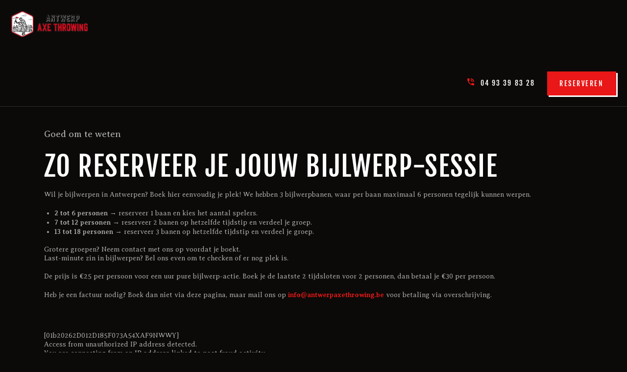

--- FILE ---
content_type: text/html; charset=UTF-8
request_url: https://www.antwerpaxethrowing.be/reserveren/
body_size: 14378
content:
<!DOCTYPE html><html lang=nl-BE prefix="og: https://ogp.me/ns#" class="no-js scheme_dark"><head><style>img.lazy{min-height:1px}</style><link href=https://www.antwerpaxethrowing.be/wp-content/plugins/w3-total-cache/pub/js/lazyload.min.js as=script><meta charset="UTF-8"><meta name="viewport" content="width=device-width, initial-scale=1, maximum-scale=1"><meta name="format-detection" content="telephone=no"><link rel=profile href=//gmpg.org/xfn/11><link rel=pingback href=https://www.antwerpaxethrowing.be/xmlrpc.php> <script id=cookieyes src=https://cdn-cookieyes.com/client_data/25c2acff17e4005b02045bd9/script.js></script> <script id=google_gtagjs-js-consent-mode-data-layer>window.dataLayer=window.dataLayer||[];function gtag(){dataLayer.push(arguments);}
gtag('consent','default',{"ad_personalization":"denied","ad_storage":"denied","ad_user_data":"denied","analytics_storage":"denied","functionality_storage":"denied","security_storage":"denied","personalization_storage":"denied","region":["AT","BE","BG","CH","CY","CZ","DE","DK","EE","ES","FI","FR","GB","GR","HR","HU","IE","IS","IT","LI","LT","LU","LV","MT","NL","NO","PL","PT","RO","SE","SI","SK"],"wait_for_update":500});window._googlesitekitConsentCategoryMap={"statistics":["analytics_storage"],"marketing":["ad_storage","ad_user_data","ad_personalization"],"functional":["functionality_storage","security_storage"],"preferences":["personalization_storage"]};window._googlesitekitConsents={"ad_personalization":"denied","ad_storage":"denied","ad_user_data":"denied","analytics_storage":"denied","functionality_storage":"denied","security_storage":"denied","personalization_storage":"denied","region":["AT","BE","BG","CH","CY","CZ","DE","DK","EE","ES","FI","FR","GB","GR","HR","HU","IE","IS","IT","LI","LT","LU","LV","MT","NL","NO","PL","PT","RO","SE","SI","SK"],"wait_for_update":500};</script> <title>Reserveren | Bijlwerpen in Antwerpen</title><meta name="description" content="Reserveer nu voor een uur bijlwerpen in Antwerpen. Pak een bijl, daag je vrienden uit en geniet van een unieke mix van actie en plezier."><meta name="robots" content="follow, index, max-snippet:-1, max-video-preview:-1, max-image-preview:large"><link rel=canonical href=https://www.antwerpaxethrowing.be/reserveren/ ><meta property="og:locale" content="nl_BE"><meta property="og:type" content="article"><meta property="og:title" content="Reserveren | Bijlwerpen in Antwerpen"><meta property="og:description" content="Reserveer nu voor een uur bijlwerpen in Antwerpen. Pak een bijl, daag je vrienden uit en geniet van een unieke mix van actie en plezier."><meta property="og:url" content="https://www.antwerpaxethrowing.be/reserveren/"><meta property="og:site_name" content="ANTWERP AXE THROWING"><meta property="article:publisher" content="https://www.facebook.com/antwerpaxethrowing/"><meta property="og:updated_time" content="2025-09-08T13:18:16+00:00"><meta property="article:published_time" content="2017-11-20T10:40:57+00:00"><meta property="article:modified_time" content="2025-09-08T13:18:16+00:00"><meta name="twitter:card" content="summary_large_image"><meta name="twitter:title" content="Reserveren | Bijlwerpen in Antwerpen"><meta name="twitter:description" content="Reserveer nu voor een uur bijlwerpen in Antwerpen. Pak een bijl, daag je vrienden uit en geniet van een unieke mix van actie en plezier."><meta name="twitter:label1" content="Time to read"><meta name="twitter:data1" content="1 minute"> <script type=application/ld+json class=rank-math-schema>{"@context":"https://schema.org","@graph":[{"@type":"Place","@id":"https://www.antwerpaxethrowing.be/#place","geo":{"@type":"GeoCoordinates","latitude":"51.22047023338368","longitude":" 4.411391313491399"},"hasMap":"https://www.google.com/maps/search/?api=1&amp;query=51.22047023338368, 4.411391313491399","address":{"@type":"PostalAddress","streetAddress":"Sint-Jacobsmarkt 36","addressLocality":"Antwerpen","addressRegion":"Antwerpen","postalCode":"2000"}},{"@type":["SportsActivityLocation","Organization"],"@id":"https://www.antwerpaxethrowing.be/#organization","name":"ANTWERP AXE THROWING","url":"https://www.antwerpaxethrowing.be","sameAs":["https://www.facebook.com/antwerpaxethrowing/","https://www.instagram.com/antwerp.axe.throwing/"],"email":"info@antwerpaxethrowing.be","address":{"@type":"PostalAddress","streetAddress":"Sint-Jacobsmarkt 36","addressLocality":"Antwerpen","addressRegion":"Antwerpen","postalCode":"2000"},"logo":{"@type":"ImageObject","@id":"https://www.antwerpaxethrowing.be/#logo","url":"https://www.antwerpaxethrowing.be/wp-content/uploads/2022/05/cropped-Vetical-Logo-Website.png","contentUrl":"https://www.antwerpaxethrowing.be/wp-content/uploads/2022/05/cropped-Vetical-Logo-Website.png","caption":"ANTWERP AXE THROWING","inLanguage":"nl-BE"},"openingHours":["Monday,Tuesday,Wednesday,Thursday,Friday,Saturday,Sunday 10:00-22:00"],"description":"Antwerp Axe Throwing is de eerste en enige in Belgi\u00eb met interactieve geprojecteerde doelen/spellen!\r\nJe kan standaard bijlwerpen \u00e9n spelletjes spelen in combinatie met het bijlwerpen.\r\n\r\nVerschillende spelletjes naar keuze worden geprojecteerd op het doelwit.\r\n\r\nUrenlang plezier met onze verschillende mini-games die makkelijk te bedienen zijn met een tablet.\r\nOntsnap aan de stress, verzamel je team en laat je oerinstincten vrij!\r\n\r\nZin om het fysieke ook nog met wat intellectuelers te combineren? Dat kan!\r\nWij bieden ook nog 2 geweldige escape rooms aan in hetzelfde pand.\r\n\r\nAntwerp Axe Throwing is gelegen in hartje Antwerpen, op loopafstand van leuke restaurants, caf\u00e9s en winkelstraat.","location":{"@id":"https://www.antwerpaxethrowing.be/#place"},"image":{"@id":"https://www.antwerpaxethrowing.be/#logo"},"telephone":"0493 39 83 28"},{"@type":"WebSite","@id":"https://www.antwerpaxethrowing.be/#website","url":"https://www.antwerpaxethrowing.be","name":"ANTWERP AXE THROWING","alternateName":"Antwerp Axe Throwing","publisher":{"@id":"https://www.antwerpaxethrowing.be/#organization"},"inLanguage":"nl-BE"},{"@type":"WebPage","@id":"https://www.antwerpaxethrowing.be/reserveren/#webpage","url":"https://www.antwerpaxethrowing.be/reserveren/","name":"Reserveren | Bijlwerpen in Antwerpen","datePublished":"2017-11-20T10:40:57+00:00","dateModified":"2025-09-08T13:18:16+00:00","isPartOf":{"@id":"https://www.antwerpaxethrowing.be/#website"},"inLanguage":"nl-BE"},{"@type":"Person","@id":"https://www.antwerpaxethrowing.be/author/antwerpaxethrowing-be/","name":"antwerpaxethrowing.be","url":"https://www.antwerpaxethrowing.be/author/antwerpaxethrowing-be/","image":{"@type":"ImageObject","@id":"https://secure.gravatar.com/avatar/1ff6d57548e86f01c7fd90df0d60dda8414ad8d19df4bbffa66632a66c581dd2?s=96&amp;d=mm&amp;r=g","url":"https://secure.gravatar.com/avatar/1ff6d57548e86f01c7fd90df0d60dda8414ad8d19df4bbffa66632a66c581dd2?s=96&amp;d=mm&amp;r=g","caption":"antwerpaxethrowing.be","inLanguage":"nl-BE"},"sameAs":["https://www.antwerpaxethrowing.be"],"worksFor":{"@id":"https://www.antwerpaxethrowing.be/#organization"}},{"@type":"Article","headline":"Reserveren | Bijlwerpen in Antwerpen","keywords":"bijlwerpen","datePublished":"2017-11-20T10:40:57+00:00","dateModified":"2025-09-08T13:18:16+00:00","author":{"@id":"https://www.antwerpaxethrowing.be/author/antwerpaxethrowing-be/","name":"antwerpaxethrowing.be"},"publisher":{"@id":"https://www.antwerpaxethrowing.be/#organization"},"description":"Reserveer nu voor een uur bijlwerpen in Antwerpen. Pak een bijl, daag je vrienden uit en geniet van een unieke mix van actie en plezier.","name":"Reserveren | Bijlwerpen in Antwerpen","@id":"https://www.antwerpaxethrowing.be/reserveren/#richSnippet","isPartOf":{"@id":"https://www.antwerpaxethrowing.be/reserveren/#webpage"},"inLanguage":"nl-BE","mainEntityOfPage":{"@id":"https://www.antwerpaxethrowing.be/reserveren/#webpage"}}]}</script> <link rel=dns-prefetch href=//www.googletagmanager.com><link rel=alternate type=application/rss+xml title="ANTWERP AXE THROWING &raquo; feed" href=https://www.antwerpaxethrowing.be/feed/ ><link rel=alternate type=application/rss+xml title="ANTWERP AXE THROWING &raquo; reactiesfeed" href=https://www.antwerpaxethrowing.be/comments/feed/ ><link id=omgf-preload-0 rel=preload href='//www.antwerpaxethrowing.be/wp-content/uploads/omgf/exit-game-font-google_fonts/averia-serif-libre-normal-latin-700.woff2?ver=1755853161' as=font type=font/woff2 crossorigin><link id=omgf-preload-1 rel=preload href='//www.antwerpaxethrowing.be/wp-content/uploads/omgf/exit-game-font-google_fonts/fjalla-one-normal-latin-ext-400.woff2?ver=1755853161' as=font type=font/woff2 crossorigin><link id=omgf-preload-2 rel=preload href='//www.antwerpaxethrowing.be/wp-content/uploads/omgf/exit-game-font-google_fonts/fjalla-one-normal-latin-400.woff2?ver=1755853161' as=font type=font/woff2 crossorigin><link rel=alternate title="oEmbed (JSON)" type=application/json+oembed href="https://www.antwerpaxethrowing.be/wp-json/oembed/1.0/embed?url=https%3A%2F%2Fwww.antwerpaxethrowing.be%2Freserveren%2F"><link rel=alternate title="oEmbed (XML)" type=text/xml+oembed href="https://www.antwerpaxethrowing.be/wp-json/oembed/1.0/embed?url=https%3A%2F%2Fwww.antwerpaxethrowing.be%2Freserveren%2F&#038;format=xml"><meta property="og:url" content="https://www.antwerpaxethrowing.be/reserveren/ "><meta property="og:title" content="Reserveren"><meta property="og:type" content="article"><style id=wp-img-auto-sizes-contain-inline-css>img:is([sizes=auto i],[sizes^="auto," i]){contain-intrinsic-size:3000px 1500px}</style><style id=wp-block-library-inline-css>/*<![CDATA[*/:root{--wp-block-synced-color:#7a00df;--wp-block-synced-color--rgb:122,0,223;--wp-bound-block-color:var(--wp-block-synced-color);--wp-editor-canvas-background:#ddd;--wp-admin-theme-color:#007cba;--wp-admin-theme-color--rgb:0,124,186;--wp-admin-theme-color-darker-10:#006ba1;--wp-admin-theme-color-darker-10--rgb:0,107,160.5;--wp-admin-theme-color-darker-20:#005a87;--wp-admin-theme-color-darker-20--rgb:0,90,135;--wp-admin-border-width-focus:2px}@media (min-resolution:192dpi){:root{--wp-admin-border-width-focus:1.5px}}.wp-element-button{cursor:pointer}:root .has-very-light-gray-background-color{background-color:#eee}:root .has-very-dark-gray-background-color{background-color:#313131}:root .has-very-light-gray-color{color:#eee}:root .has-very-dark-gray-color{color:#313131}:root .has-vivid-green-cyan-to-vivid-cyan-blue-gradient-background{background:linear-gradient(135deg,#00d084,#0693e3)}:root .has-purple-crush-gradient-background{background:linear-gradient(135deg,#34e2e4,#4721fb 50%,#ab1dfe)}:root .has-hazy-dawn-gradient-background{background:linear-gradient(135deg,#faaca8,#dad0ec)}:root .has-subdued-olive-gradient-background{background:linear-gradient(135deg,#fafae1,#67a671)}:root .has-atomic-cream-gradient-background{background:linear-gradient(135deg,#fdd79a,#004a59)}:root .has-nightshade-gradient-background{background:linear-gradient(135deg,#330968,#31cdcf)}:root .has-midnight-gradient-background{background:linear-gradient(135deg,#020381,#2874fc)}:root{--wp--preset--font-size--normal:16px;--wp--preset--font-size--huge:42px}.has-regular-font-size{font-size:1em}.has-larger-font-size{font-size:2.625em}.has-normal-font-size{font-size:var(--wp--preset--font-size--normal)}.has-huge-font-size{font-size:var(--wp--preset--font-size--huge)}.has-text-align-center{text-align:center}.has-text-align-left{text-align:left}.has-text-align-right{text-align:right}.has-fit-text{white-space:nowrap!important}#end-resizable-editor-section{display:none}.aligncenter{clear:both}.items-justified-left{justify-content:flex-start}.items-justified-center{justify-content:center}.items-justified-right{justify-content:flex-end}.items-justified-space-between{justify-content:space-between}.screen-reader-text{border:0;clip-path:inset(50%);height:1px;margin:-1px;overflow:hidden;padding:0;position:absolute;width:1px;word-wrap:normal!important}.screen-reader-text:focus{background-color:#ddd;clip-path:none;color:#444;display:block;font-size:1em;height:auto;left:5px;line-height:normal;padding:15px 23px 14px;text-decoration:none;top:5px;width:auto;z-index:100000}html :where(.has-border-color){border-style:solid}html :where([style*=border-top-color]){border-top-style:solid}html :where([style*=border-right-color]){border-right-style:solid}html :where([style*=border-bottom-color]){border-bottom-style:solid}html :where([style*=border-left-color]){border-left-style:solid}html :where([style*=border-width]){border-style:solid}html :where([style*=border-top-width]){border-top-style:solid}html :where([style*=border-right-width]){border-right-style:solid}html :where([style*=border-bottom-width]){border-bottom-style:solid}html :where([style*=border-left-width]){border-left-style:solid}html :where(img[class*=wp-image-]){height:auto;max-width:100%}:where(figure){margin:0 0 1em}html :where(.is-position-sticky){--wp-admin--admin-bar--position-offset:var(--wp-admin--admin-bar--height,0px)}@media screen and (max-width:600px){html:where(.is-position-sticky){--wp-admin--admin-bar--position-offset:0px}}/*]]>*/</style><style id=global-styles-inline-css>/*<![CDATA[*/:root{--wp--preset--aspect-ratio--square:1;--wp--preset--aspect-ratio--4-3:4/3;--wp--preset--aspect-ratio--3-4:3/4;--wp--preset--aspect-ratio--3-2:3/2;--wp--preset--aspect-ratio--2-3:2/3;--wp--preset--aspect-ratio--16-9:16/9;--wp--preset--aspect-ratio--9-16:9/16;--wp--preset--color--black:#000;--wp--preset--color--cyan-bluish-gray:#abb8c3;--wp--preset--color--white:#fff;--wp--preset--color--pale-pink:#f78da7;--wp--preset--color--vivid-red:#cf2e2e;--wp--preset--color--luminous-vivid-orange:#ff6900;--wp--preset--color--luminous-vivid-amber:#fcb900;--wp--preset--color--light-green-cyan:#7bdcb5;--wp--preset--color--vivid-green-cyan:#00d084;--wp--preset--color--pale-cyan-blue:#8ed1fc;--wp--preset--color--vivid-cyan-blue:#0693e3;--wp--preset--color--vivid-purple:#9b51e0;--wp--preset--gradient--vivid-cyan-blue-to-vivid-purple:linear-gradient(135deg,rgb(6,147,227) 0%,rgb(155,81,224) 100%);--wp--preset--gradient--light-green-cyan-to-vivid-green-cyan:linear-gradient(135deg,rgb(122,220,180) 0%,rgb(0,208,130) 100%);--wp--preset--gradient--luminous-vivid-amber-to-luminous-vivid-orange:linear-gradient(135deg,rgb(252,185,0) 0%,rgb(255,105,0) 100%);--wp--preset--gradient--luminous-vivid-orange-to-vivid-red:linear-gradient(135deg,rgb(255,105,0) 0%,rgb(207,46,46) 100%);--wp--preset--gradient--very-light-gray-to-cyan-bluish-gray:linear-gradient(135deg,rgb(238,238,238) 0%,rgb(169,184,195) 100%);--wp--preset--gradient--cool-to-warm-spectrum:linear-gradient(135deg,rgb(74,234,220) 0%,rgb(151,120,209) 20%,rgb(207,42,186) 40%,rgb(238,44,130) 60%,rgb(251,105,98) 80%,rgb(254,248,76) 100%);--wp--preset--gradient--blush-light-purple:linear-gradient(135deg,rgb(255,206,236) 0%,rgb(152,150,240) 100%);--wp--preset--gradient--blush-bordeaux:linear-gradient(135deg,rgb(254,205,165) 0%,rgb(254,45,45) 50%,rgb(107,0,62) 100%);--wp--preset--gradient--luminous-dusk:linear-gradient(135deg,rgb(255,203,112) 0%,rgb(199,81,192) 50%,rgb(65,88,208) 100%);--wp--preset--gradient--pale-ocean:linear-gradient(135deg,rgb(255,245,203) 0%,rgb(182,227,212) 50%,rgb(51,167,181) 100%);--wp--preset--gradient--electric-grass:linear-gradient(135deg,rgb(202,248,128) 0%,rgb(113,206,126) 100%);--wp--preset--gradient--midnight:linear-gradient(135deg,rgb(2,3,129) 0%,rgb(40,116,252) 100%);--wp--preset--font-size--small:13px;--wp--preset--font-size--medium:20px;--wp--preset--font-size--large:36px;--wp--preset--font-size--x-large:42px;--wp--preset--spacing--20:0.44rem;--wp--preset--spacing--30:0.67rem;--wp--preset--spacing--40:1rem;--wp--preset--spacing--50:1.5rem;--wp--preset--spacing--60:2.25rem;--wp--preset--spacing--70:3.38rem;--wp--preset--spacing--80:5.06rem;--wp--preset--shadow--natural:6px 6px 9px rgba(0, 0, 0, 0.2);--wp--preset--shadow--deep:12px 12px 50px rgba(0, 0, 0, 0.4);--wp--preset--shadow--sharp:6px 6px 0px rgba(0, 0, 0, 0.2);--wp--preset--shadow--outlined:6px 6px 0px -3px rgb(255, 255, 255), 6px 6px rgb(0, 0, 0);--wp--preset--shadow--crisp:6px 6px 0px rgb(0, 0, 0)}:where(.is-layout-flex){gap:0.5em}:where(.is-layout-grid){gap:0.5em}body .is-layout-flex{display:flex}.is-layout-flex{flex-wrap:wrap;align-items:center}.is-layout-flex>:is(*,div){margin:0}body .is-layout-grid{display:grid}.is-layout-grid>:is(*,div){margin:0}:where(.wp-block-columns.is-layout-flex){gap:2em}:where(.wp-block-columns.is-layout-grid){gap:2em}:where(.wp-block-post-template.is-layout-flex){gap:1.25em}:where(.wp-block-post-template.is-layout-grid){gap:1.25em}.has-black-color{color:var(--wp--preset--color--black) !important}.has-cyan-bluish-gray-color{color:var(--wp--preset--color--cyan-bluish-gray) !important}.has-white-color{color:var(--wp--preset--color--white) !important}.has-pale-pink-color{color:var(--wp--preset--color--pale-pink) !important}.has-vivid-red-color{color:var(--wp--preset--color--vivid-red) !important}.has-luminous-vivid-orange-color{color:var(--wp--preset--color--luminous-vivid-orange) !important}.has-luminous-vivid-amber-color{color:var(--wp--preset--color--luminous-vivid-amber) !important}.has-light-green-cyan-color{color:var(--wp--preset--color--light-green-cyan) !important}.has-vivid-green-cyan-color{color:var(--wp--preset--color--vivid-green-cyan) !important}.has-pale-cyan-blue-color{color:var(--wp--preset--color--pale-cyan-blue) !important}.has-vivid-cyan-blue-color{color:var(--wp--preset--color--vivid-cyan-blue) !important}.has-vivid-purple-color{color:var(--wp--preset--color--vivid-purple) !important}.has-black-background-color{background-color:var(--wp--preset--color--black) !important}.has-cyan-bluish-gray-background-color{background-color:var(--wp--preset--color--cyan-bluish-gray) !important}.has-white-background-color{background-color:var(--wp--preset--color--white) !important}.has-pale-pink-background-color{background-color:var(--wp--preset--color--pale-pink) !important}.has-vivid-red-background-color{background-color:var(--wp--preset--color--vivid-red) !important}.has-luminous-vivid-orange-background-color{background-color:var(--wp--preset--color--luminous-vivid-orange) !important}.has-luminous-vivid-amber-background-color{background-color:var(--wp--preset--color--luminous-vivid-amber) !important}.has-light-green-cyan-background-color{background-color:var(--wp--preset--color--light-green-cyan) !important}.has-vivid-green-cyan-background-color{background-color:var(--wp--preset--color--vivid-green-cyan) !important}.has-pale-cyan-blue-background-color{background-color:var(--wp--preset--color--pale-cyan-blue) !important}.has-vivid-cyan-blue-background-color{background-color:var(--wp--preset--color--vivid-cyan-blue) !important}.has-vivid-purple-background-color{background-color:var(--wp--preset--color--vivid-purple) !important}.has-black-border-color{border-color:var(--wp--preset--color--black) !important}.has-cyan-bluish-gray-border-color{border-color:var(--wp--preset--color--cyan-bluish-gray) !important}.has-white-border-color{border-color:var(--wp--preset--color--white) !important}.has-pale-pink-border-color{border-color:var(--wp--preset--color--pale-pink) !important}.has-vivid-red-border-color{border-color:var(--wp--preset--color--vivid-red) !important}.has-luminous-vivid-orange-border-color{border-color:var(--wp--preset--color--luminous-vivid-orange) !important}.has-luminous-vivid-amber-border-color{border-color:var(--wp--preset--color--luminous-vivid-amber) !important}.has-light-green-cyan-border-color{border-color:var(--wp--preset--color--light-green-cyan) !important}.has-vivid-green-cyan-border-color{border-color:var(--wp--preset--color--vivid-green-cyan) !important}.has-pale-cyan-blue-border-color{border-color:var(--wp--preset--color--pale-cyan-blue) !important}.has-vivid-cyan-blue-border-color{border-color:var(--wp--preset--color--vivid-cyan-blue) !important}.has-vivid-purple-border-color{border-color:var(--wp--preset--color--vivid-purple) !important}.has-vivid-cyan-blue-to-vivid-purple-gradient-background{background:var(--wp--preset--gradient--vivid-cyan-blue-to-vivid-purple) !important}.has-light-green-cyan-to-vivid-green-cyan-gradient-background{background:var(--wp--preset--gradient--light-green-cyan-to-vivid-green-cyan) !important}.has-luminous-vivid-amber-to-luminous-vivid-orange-gradient-background{background:var(--wp--preset--gradient--luminous-vivid-amber-to-luminous-vivid-orange) !important}.has-luminous-vivid-orange-to-vivid-red-gradient-background{background:var(--wp--preset--gradient--luminous-vivid-orange-to-vivid-red) !important}.has-very-light-gray-to-cyan-bluish-gray-gradient-background{background:var(--wp--preset--gradient--very-light-gray-to-cyan-bluish-gray) !important}.has-cool-to-warm-spectrum-gradient-background{background:var(--wp--preset--gradient--cool-to-warm-spectrum) !important}.has-blush-light-purple-gradient-background{background:var(--wp--preset--gradient--blush-light-purple) !important}.has-blush-bordeaux-gradient-background{background:var(--wp--preset--gradient--blush-bordeaux) !important}.has-luminous-dusk-gradient-background{background:var(--wp--preset--gradient--luminous-dusk) !important}.has-pale-ocean-gradient-background{background:var(--wp--preset--gradient--pale-ocean) !important}.has-electric-grass-gradient-background{background:var(--wp--preset--gradient--electric-grass) !important}.has-midnight-gradient-background{background:var(--wp--preset--gradient--midnight) !important}.has-small-font-size{font-size:var(--wp--preset--font-size--small) !important}.has-medium-font-size{font-size:var(--wp--preset--font-size--medium) !important}.has-large-font-size{font-size:var(--wp--preset--font-size--large) !important}.has-x-large-font-size{font-size:var(--wp--preset--font-size--x-large) !important}/*]]>*/</style><style id=classic-theme-styles-inline-css>.wp-block-button__link{color:#fff;background-color:#32373c;border-radius:9999px;box-shadow:none;text-decoration:none;padding:calc(.667em + 2px) calc(1.333em + 2px);font-size:1.125em}.wp-block-file__button{background:#32373c;color:#fff;text-decoration:none}</style><link property=stylesheet rel=stylesheet id=contact-form-7-css href='https://usercontent.one/wp/www.antwerpaxethrowing.be/wp-content/plugins/contact-form-7/includes/css/styles.css?ver=6.1.4&media=1756207268' type=text/css media=all><link property=stylesheet rel=stylesheet id=trx_addons-icons-css href='https://usercontent.one/wp/www.antwerpaxethrowing.be/wp-content/plugins/trx_addons/css/font-icons/css/trx_addons_icons-embedded.css?media=1756207268' type=text/css media=all><link property=stylesheet rel=stylesheet id=swiperslider-css href='https://usercontent.one/wp/www.antwerpaxethrowing.be/wp-content/plugins/trx_addons/js/swiper/swiper.min.css?media=1756207268' type=text/css media=all><link property=stylesheet rel=stylesheet id=magnific-popup-css href='https://usercontent.one/wp/www.antwerpaxethrowing.be/wp-content/plugins/trx_addons/js/magnific/magnific-popup.min.css?media=1756207268' type=text/css media=all><link property=stylesheet rel=stylesheet id=trx_addons-css href='https://usercontent.one/wp/www.antwerpaxethrowing.be/wp-content/plugins/trx_addons/css/trx_addons.css?media=1756207268' type=text/css media=all><link property=stylesheet rel=stylesheet id=trx_addons-animation-css href='https://usercontent.one/wp/www.antwerpaxethrowing.be/wp-content/plugins/trx_addons/css/trx_addons.animation.min.css?media=1756207268' type=text/css media=all><link property=stylesheet rel=stylesheet id=trp-language-switcher-style-css href='https://usercontent.one/wp/www.antwerpaxethrowing.be/wp-content/plugins/translatepress-multilingual/assets/css/trp-language-switcher.css?ver=3.0.6&media=1756207268' type=text/css media=all><link property=stylesheet rel=stylesheet id=js_composer_front-css href='https://usercontent.one/wp/www.antwerpaxethrowing.be/wp-content/plugins/js_composer/assets/css/js_composer.min.css?ver=8.7.2&media=1756207268' type=text/css media=all><link property=stylesheet rel=stylesheet id=parent-style-css href='https://usercontent.one/wp/www.antwerpaxethrowing.be/wp-content/themes/exit-game/style.css?ver=6.9&media=1756207268' type=text/css media=all><link property=stylesheet rel=stylesheet id=child-style-css href='https://usercontent.one/wp/www.antwerpaxethrowing.be/wp-content/themes/exit-game-child/style.css?ver=1.0.0&media=1756207268' type=text/css media=all><link property=stylesheet rel=stylesheet id=child-overrides-css href='https://usercontent.one/wp/www.antwerpaxethrowing.be/wp-content/themes/exit-game-child/overrides.css?media=1756207268?ver=1755683796' type=text/css media=all><link rel=stylesheet href=https://www.antwerpaxethrowing.be/wp-content/cache/minify/d7d0d.css media=all><link property=stylesheet rel=stylesheet id=fontello-icons-css href='https://usercontent.one/wp/www.antwerpaxethrowing.be/wp-content/themes/exit-game/css/font-icons/css/fontello-embedded.css?media=1756207268' type=text/css media=all><link property=stylesheet rel=stylesheet id=exit-game-main-css href='https://usercontent.one/wp/www.antwerpaxethrowing.be/wp-content/themes/exit-game/style.css?media=1756207268' type=text/css media=all><link property=stylesheet rel=stylesheet id=exit-game-colors-css href='https://usercontent.one/wp/www.antwerpaxethrowing.be/wp-content/themes/exit-game/css/__colors.css?media=1756207268' type=text/css media=all><link rel=stylesheet href=https://www.antwerpaxethrowing.be/wp-content/cache/minify/d5ca8.css media=all><link property=stylesheet rel=stylesheet id=trx_addons-responsive-css href='https://usercontent.one/wp/www.antwerpaxethrowing.be/wp-content/plugins/trx_addons/css/trx_addons.responsive.css?media=1756207268' type=text/css media=all><link property=stylesheet rel=stylesheet id=exit-game-responsive-css href='https://usercontent.one/wp/www.antwerpaxethrowing.be/wp-content/themes/exit-game/css/responsive.css?media=1756207268' type=text/css media=all> <script src=https://www.antwerpaxethrowing.be/wp-content/cache/minify/d52ed.js></script> <script></script><link rel=https://api.w.org/ href=https://www.antwerpaxethrowing.be/wp-json/ ><link rel=alternate title=JSON type=application/json href=https://www.antwerpaxethrowing.be/wp-json/wp/v2/pages/65><link rel=EditURI type=application/rsd+xml title=RSD href=https://www.antwerpaxethrowing.be/xmlrpc.php?rsd><meta name="generator" content="WordPress 6.9"><link rel=shortlink href='https://www.antwerpaxethrowing.be/?p=65'><meta name="generator" content="Site Kit by Google 1.168.0"><style>[class*=" icon-oc-"],[class^=icon-oc-]{speak:none;font-style:normal;font-weight:400;font-variant:normal;text-transform:none;line-height:1;-webkit-font-smoothing:antialiased;-moz-osx-font-smoothing:grayscale}.icon-oc-one-com-white-32px-fill:before{content:"901"}.icon-oc-one-com:before{content:"900"}#one-com-icon,.toplevel_page_onecom-wp .wp-menu-image{speak:none;display:flex;align-items:center;justify-content:center;text-transform:none;line-height:1;-webkit-font-smoothing:antialiased;-moz-osx-font-smoothing:grayscale}.onecom-wp-admin-bar-item>a,.toplevel_page_onecom-wp>.wp-menu-name{font-size:16px;font-weight:400;line-height:1}.toplevel_page_onecom-wp>.wp-menu-name img{width:69px;height:9px}.wp-submenu-wrap.wp-submenu>.wp-submenu-head>img{width:88px;height:auto}.onecom-wp-admin-bar-item>a img{height:7px!important}.onecom-wp-admin-bar-item>a img,.toplevel_page_onecom-wp>.wp-menu-name img{opacity:.8}.onecom-wp-admin-bar-item.hover>a img,.toplevel_page_onecom-wp.wp-has-current-submenu>.wp-menu-name img,li.opensub>a.toplevel_page_onecom-wp>.wp-menu-name img{opacity:1}#one-com-icon:before,.onecom-wp-admin-bar-item>a:before,.toplevel_page_onecom-wp>.wp-menu-image:before{content:'';position:static!important;background-color:rgba(240,245,250,.4);border-radius:102px;width:18px;height:18px;padding:0!important}.onecom-wp-admin-bar-item>a:before{width:14px;height:14px}.onecom-wp-admin-bar-item.hover>a:before,.toplevel_page_onecom-wp.opensub>a>.wp-menu-image:before,.toplevel_page_onecom-wp.wp-has-current-submenu>.wp-menu-image:before{background-color:#76b82a}.onecom-wp-admin-bar-item>a{display:inline-flex!important;align-items:center;justify-content:center}#one-com-logo-wrapper{font-size:4em}#one-com-icon{vertical-align:middle}.imagify-welcome{display:none !important}</style><link rel=alternate hreflang=nl-BE href=https://www.antwerpaxethrowing.be/reserveren/ ><link rel=alternate hreflang=en-GB href=https://www.antwerpaxethrowing.be/en/reserveren/ ><link rel=alternate hreflang=nl href=https://www.antwerpaxethrowing.be/reserveren/ ><link rel=alternate hreflang=en href=https://www.antwerpaxethrowing.be/en/reserveren/ ><style>.recentcomments a{display:inline !important;padding:0 !important;margin:0 !important}</style><meta name="generator" content="Powered by WPBakery Page Builder - drag and drop page builder for WordPress."> <script>/*<![CDATA[*/(function(w,d,s,l,i){w[l]=w[l]||[];w[l].push({'gtm.start':new Date().getTime(),event:'gtm.js'});var f=d.getElementsByTagName(s)[0],j=d.createElement(s),dl=l!='dataLayer'?'&l='+l:'';j.async=true;j.src='https://www.googletagmanager.com/gtm.js?id='+i+dl;f.parentNode.insertBefore(j,f);})(window,document,'script','dataLayer','GTM-W7XDKMQ4');/*]]>*/</script> <link rel=icon href="https://usercontent.one/wp/www.antwerpaxethrowing.be/wp-content/uploads/2025/08/cropped-favicon-antwerp-axe-throwing-32x32.png?media=1756207268" sizes=32x32><link rel=icon href="https://usercontent.one/wp/www.antwerpaxethrowing.be/wp-content/uploads/2025/08/cropped-favicon-antwerp-axe-throwing-192x192.png?media=1756207268" sizes=192x192><link rel=apple-touch-icon href="https://usercontent.one/wp/www.antwerpaxethrowing.be/wp-content/uploads/2025/08/cropped-favicon-antwerp-axe-throwing-180x180.png?media=1756207268"><meta name="msapplication-TileImage" content="https://usercontent.one/wp/www.antwerpaxethrowing.be/wp-content/uploads/2025/08/cropped-favicon-antwerp-axe-throwing-270x270.png?media=1756207268"><style id=wp-custom-css>.vc_toggle_title h2, .vc_toggle_title h3{margin:initial !important;text-transform:none !important;letter-spacing:0px}</style><noscript><style>.wpb_animate_when_almost_visible{opacity:1}</style></noscript><style id=trx_addons-inline-styles-inline-css>.vc_custom_1755714128176{padding-right:1.6rem !important;padding-left:1.6rem !important}.vc_custom_1755711074065{padding-right:1.6rem !important;padding-left:1.6rem !important}.vc_custom_1517331312844{border-top-width:1px !important;background-color:#030302 !important;border-top-color:#2f2f2d !important;border-top-style:solid !important}.custom-logo-link,.sc_layouts_logo{font-size:1.1em}</style></head><body class="wp-singular page-template-default page page-id-65 wp-custom-logo wp-embed-responsive wp-theme-exit-game wp-child-theme-exit-game-child ua_chrome translatepress-nl_BE body_tag scheme_dark blog_mode_page body_style_wide is_single sidebar_hide expand_content remove_margins trx_addons_present header_type_custom header_style_header-custom-11 header_position_default menu_style_top no_layout wpb-js-composer js-comp-ver-8.7.2 vc_responsive"> <noscript> <iframe src="https://www.googletagmanager.com/ns.html?id=GTM-W7XDKMQ4" height=0 width=0 style=display:none;visibility:hidden></iframe> </noscript><div class=body_wrap><div class=page_wrap><header class="top_panel top_panel_custom top_panel_custom_11 top_panel_custom_header-fullwidth without_bg_image"><div data-vc-full-width=true data-vc-full-width-temp=true data-vc-full-width-init=false class="vc_row wpb_row vc_row-fluid vc_custom_1755714128176 sc_layouts_row sc_layouts_row_type_compact sc_layouts_row_delimiter sc_layouts_hide_on_desktop sc_layouts_hide_on_notebook sc_layouts_hide_on_tablet"><div class="wpb_column vc_column_container vc_col-sm-3 vc_col-xs-4 sc_layouts_column sc_layouts_column_align_left sc_layouts_column_icons_position_left"><div class=vc_column-inner><div class=wpb_wrapper><div class=sc_layouts_item><a href=https://www.antwerpaxethrowing.be/ id=sc_layouts_logo_86922747 class="sc_layouts_logo sc_layouts_logo_default"><img class="logo_image lazy" src="data:image/svg+xml,%3Csvg%20xmlns='http://www.w3.org/2000/svg'%20viewBox='0%200%201505%20516'%3E%3C/svg%3E" data-src="https://usercontent.one/wp/www.antwerpaxethrowing.be/wp-content/uploads/2025/08/cropped-logo-antwerp-axe-throwing.png?media=1756207268" alt width=1505 height=516></a></div></div></div></div><div class="wpb_column vc_column_container vc_col-sm-6 vc_col-xs-6 sc_layouts_column_icons_position_left"><div class=vc_column-inner><div class=wpb_wrapper></div></div></div><div class="wpb_column vc_column_container vc_col-sm-3 vc_col-xs-2 sc_layouts_column_icons_position_left"><div class=vc_column-inner><div class=wpb_wrapper><div class="sc_layouts_item sc_layouts_item_menu_mobile_button"><div id=sc_layouts_menu_409600183 class="sc_layouts_iconed_text sc_layouts_menu_mobile_button sc_layouts_menu_mobile_button_burger without_menu"> <a class="sc_layouts_item_link sc_layouts_iconed_text_link" href=#> <span class="sc_layouts_item_icon sc_layouts_iconed_text_icon trx_addons_icon-menu"></span> </a></div></div></div></div></div></div><div class="vc_row-full-width vc_clearfix"></div><div class="vc_row wpb_row vc_row-fluid vc_custom_1755711074065 vc_row-o-content-middle vc_row-flex sc_layouts_row sc_layouts_row_type_compact sc_layouts_row_delimiter sc_layouts_row_fixed sc_layouts_hide_on_mobile"><div class="wpb_column vc_column_container vc_col-sm-3 vc_col-xs-4 sc_layouts_column sc_layouts_column_align_left sc_layouts_column_icons_position_left"><div class=vc_column-inner><div class=wpb_wrapper><div class=sc_layouts_item><a href=https://www.antwerpaxethrowing.be/ id=sc_layouts_logo_1817963752 class="sc_layouts_logo sc_layouts_logo_default"><img class="logo_image lazy" src="data:image/svg+xml,%3Csvg%20xmlns='http://www.w3.org/2000/svg'%20viewBox='0%200%201505%20516'%3E%3C/svg%3E" data-src="https://usercontent.one/wp/www.antwerpaxethrowing.be/wp-content/uploads/2025/08/cropped-logo-antwerp-axe-throwing.png?media=1756207268" alt width=1505 height=516></a></div></div></div></div><div class="wpb_column vc_column_container vc_col-sm-6 vc_col-xs-4 sc_layouts_column sc_layouts_column_align_center sc_layouts_column_icons_position_left"><div class=vc_column-inner><div class=wpb_wrapper><div class=sc_layouts_item><nav class="sc_layouts_menu sc_layouts_menu_default sc_layouts_menu_dir_horizontal menu_hover_fade hide_on_mobile" itemtype=http://schema.org/SiteNavigationElement itemscope=itemscope id=sc_layouts_menu_1120207920 data-animation-in=fadeInUpSmall data-animation-out=fadeOutDownSmall		><ul id=sc_layouts_menu_898903976 class=sc_layouts_menu_nav><li id=menu-item-953 class="menu-item menu-item-type-post_type menu-item-object-page menu-item-home menu-item-953"><a href=https://www.antwerpaxethrowing.be/ ><span>Home</span></a></li><li id=menu-item-99 class="menu-item menu-item-type-post_type menu-item-object-page menu-item-99"><a href=https://www.antwerpaxethrowing.be/teambuilding/ ><span>Teambuilding</span></a></li><li id=menu-item-1008 class="menu-item menu-item-type-post_type menu-item-object-page menu-item-1008"><a href=https://www.antwerpaxethrowing.be/escaperoom/ ><span>Escape Room</span></a></li><li id=menu-item-1318 class="menu-item menu-item-type-post_type menu-item-object-page menu-item-1318"><a href=https://www.antwerpaxethrowing.be/lycanwerewolfgame/ ><span>Werewolf Game (NEW)</span></a></li><li id=menu-item-1935 class="menu-item menu-item-type-custom menu-item-object-custom menu-item-has-children menu-item-1935"><a href=#><span>Info</span></a><ul class=sub-menu><li id=menu-item-100 class="menu-item menu-item-type-post_type menu-item-object-page menu-item-100"><a href=https://www.antwerpaxethrowing.be/faq/ ><span>FAQ</span></a></li><li id=menu-item-101 class="menu-item menu-item-type-post_type menu-item-object-page menu-item-101"><a href=https://www.antwerpaxethrowing.be/cadeaubon/ ><span>Cadeaubon</span></a></li><li id=menu-item-98 class="menu-item menu-item-type-post_type menu-item-object-page menu-item-98"><a href=https://www.antwerpaxethrowing.be/contact/ ><span>Contact</span></a></li></ul> </li><li id=menu-item-1937 class="menu-item menu-item-type-post_type menu-item-object-page current-menu-item page_item page-item-65 current_page_item menu-item-1937"><a href=https://www.antwerpaxethrowing.be/reserveren/ aria-current=page><span>Reserveren</span></a></li><li id=menu-item-2176 class="trp-language-switcher-container menu-item menu-item-type-post_type menu-item-object-language_switcher menu-item-2176"><a href=https://www.antwerpaxethrowing.be/en/reserveren/ ><span><span data-no-translation><img class="trp-flag-image lazy" src="data:image/svg+xml,%3Csvg%20xmlns='http://www.w3.org/2000/svg'%20viewBox='0%200%2018%2012'%3E%3C/svg%3E" data-src="https://usercontent.one/wp/www.antwerpaxethrowing.be/wp-content/plugins/translatepress-multilingual/assets/images/flags/en_GB.png?media=1756207268" width=18 height=12 alt=en_GB title="English (UK)"><span class=trp-ls-language-name>EN</span></span></span></a></li></ul></nav><div class="sc_layouts_iconed_text sc_layouts_menu_mobile_button"> <a class="sc_layouts_item_link sc_layouts_iconed_text_link" href=#> <span class="sc_layouts_item_icon sc_layouts_iconed_text_icon trx_addons_icon-menu"></span> </a></div></div></div></div></div><div class="wpb_column vc_column_container vc_col-sm-3 vc_col-xs-4 sc_layouts_column sc_layouts_column_align_right sc_layouts_column_icons_position_left"><div class=vc_column-inner><div class=wpb_wrapper><div class="sc_layouts_item sc_layouts_hide_on_mobile"><div id=sc_layouts_iconed_text_1640624188 class="sc_layouts_iconed_text hide_on_mobile"><a href=tel:+32493398328 class="sc_layouts_item_link sc_layouts_iconed_text_link"><span class="sc_layouts_item_icon sc_layouts_iconed_text_icon icon-untitled-1"></span><span class="sc_layouts_item_details sc_layouts_iconed_text_details"><span class="sc_layouts_item_details_line2 sc_layouts_iconed_text_line2">04 93 39 83 28</span></span></a></div></div><div class=sc_layouts_item><div class="sc_item_button sc_button_wrap sc_align_right"><a href=/reserveren id=sc_button_1787363290 class="sc_button hide_on_mobile color_style_default sc_button_default sc_button_size_normal sc_button_icon_left"><span class=sc_button_text><span class=sc_button_title>RESERVEREN</span></span></a></div></div></div></div></div></div></header><div class=menu_mobile_overlay></div><div class="menu_mobile menu_mobile_fullscreen scheme_dark"><div class=menu_mobile_inner> <a class="menu_mobile_close icon-cancel"></a><a class=sc_layouts_logo href=https://www.antwerpaxethrowing.be/ ><img class=lazy src="data:image/svg+xml,%3Csvg%20xmlns='http://www.w3.org/2000/svg'%20viewBox='0%200%201505%20516'%3E%3C/svg%3E" data-src=//www.antwerpaxethrowing.be/wp-content/uploads/2025/08/logo-antwerp-axe-throwing.png alt width=1505 height=516></a><nav class=menu_mobile_nav_area><ul id=menu_mobile_581670776><li id=menu_mobile-item-953 class="menu-item menu-item-type-post_type menu-item-object-page menu-item-home menu-item-953"><a href=https://www.antwerpaxethrowing.be/ ><span>Home</span></a></li><li id=menu_mobile-item-99 class="menu-item menu-item-type-post_type menu-item-object-page menu-item-99"><a href=https://www.antwerpaxethrowing.be/teambuilding/ ><span>Teambuilding</span></a></li><li id=menu_mobile-item-1008 class="menu-item menu-item-type-post_type menu-item-object-page menu-item-1008"><a href=https://www.antwerpaxethrowing.be/escaperoom/ ><span>Escape Room</span></a></li><li id=menu_mobile-item-1318 class="menu-item menu-item-type-post_type menu-item-object-page menu-item-1318"><a href=https://www.antwerpaxethrowing.be/lycanwerewolfgame/ ><span>Werewolf Game (NEW)</span></a></li><li id=menu_mobile-item-1935 class="menu-item menu-item-type-custom menu-item-object-custom menu-item-has-children menu-item-1935"><a href=#><span>Info</span></a><ul class=sub-menu><li id=menu_mobile-item-100 class="menu-item menu-item-type-post_type menu-item-object-page menu-item-100"><a href=https://www.antwerpaxethrowing.be/faq/ ><span>FAQ</span></a></li><li id=menu_mobile-item-101 class="menu-item menu-item-type-post_type menu-item-object-page menu-item-101"><a href=https://www.antwerpaxethrowing.be/cadeaubon/ ><span>Cadeaubon</span></a></li><li id=menu_mobile-item-98 class="menu-item menu-item-type-post_type menu-item-object-page menu-item-98"><a href=https://www.antwerpaxethrowing.be/contact/ ><span>Contact</span></a></li></ul> </li><li id=menu_mobile-item-1937 class="menu-item menu-item-type-post_type menu-item-object-page current-menu-item page_item page-item-65 current_page_item menu-item-1937"><a href=https://www.antwerpaxethrowing.be/reserveren/ aria-current=page><span>Reserveren</span></a></li><li id=menu_mobile-item-2176 class="trp-language-switcher-container menu-item menu-item-type-post_type menu-item-object-language_switcher menu-item-2176"><a href=https://www.antwerpaxethrowing.be/en/reserveren/ ><span><span data-no-translation><img class="trp-flag-image lazy" src="data:image/svg+xml,%3Csvg%20xmlns='http://www.w3.org/2000/svg'%20viewBox='0%200%2018%2012'%3E%3C/svg%3E" data-src="https://usercontent.one/wp/www.antwerpaxethrowing.be/wp-content/plugins/translatepress-multilingual/assets/images/flags/en_GB.png?media=1756207268" width=18 height=12 alt=en_GB title="English (UK)"><span class=trp-ls-language-name>EN</span></span></span></a></li></ul></nav><div class="search_wrap search_style_normal search_mobile"><div class=search_form_wrap><form role=search method=get class=search_form action=https://www.antwerpaxethrowing.be/ > <input type=text class=search_field placeholder="Zoek op" value name=s> <button type=submit class="search_submit trx_addons_icon-search"></button></form></div></div><div class=socials_mobile><a target=_blank href=https://www.facebook.com/AntwerpAxeThrowing class="social_item social_item_style_icons social_item_type_icons"><span class="social_icon social_icon_012_fb"><span class=icon-012_fb></span></span></a><a target=_blank href=https://www.instagram.com/antwerp.axe.throwing class="social_item social_item_style_icons social_item_type_icons"><span class="social_icon social_icon_015-inst"><span class=icon-015-inst></span></span></a></div></div></div><div class=page_content_wrap><div class=content_wrap><div class=content><article id=post-65 class="post_item_single post_type_page post-65 page type-page status-publish hentry" itemscope=itemscope itemprop=mainEntityOfPage itemtype=//schema.org/WebPage itemid=https://www.antwerpaxethrowing.be/reserveren/ content=Reserveren><div class=structured_data_snippets><meta itemprop="headline" content="Reserveren"><meta itemprop="datePublished" content="2017-11-20"><meta itemprop="dateModified" content="2025-09-08"><div itemscope itemprop=publisher itemtype=//schema.org/Organization><meta itemprop="name" content="ANTWERP AXE THROWING"><meta itemprop="telephone" content=""><meta itemprop="address" content=""></div><div itemscope itemprop=author itemtype=//schema.org/Person><meta itemprop="name" content="antwerpaxethrowing.be"></div></div><div class="post_content entry-content"><div class=wpb-content-wrapper><div class="vc_row wpb_row vc_row-fluid"><div class="wpb_column vc_column_container vc_col-sm-9 sc_layouts_column_icons_position_left"><div class=vc_column-inner><div class=wpb_wrapper><div class="vc_empty_space  height_medium"   style="height: 32px"><span class=vc_empty_space_inner></span></div><div id=sc_title_1326357061 class="sc_title color_style_default sc_title_default"><p class="sc_item_subtitle sc_title_subtitle sc_align_left sc_item_title_style_default" style="color: #a5a5a5;"> Goed om te weten</p><h1 class="sc_item_title sc_title_title sc_align_left sc_item_title_style_default sc_item_title_tag">Zo reserveer je jouw bijlwerp-sessie</h1></div><div class="vc_empty_space  height_tiny"   style="height: 0px"><span class=vc_empty_space_inner></span></div><div class="wpb_text_column wpb_content_element" ><div class=wpb_wrapper><p>Wil je bijlwerpen in Antwerpen? Boek hier eenvoudig je plek! We hebben 3 bijlwerpbanen, waar per baan maximaal 6 personen tegelijk kunnen werpen.</p><ul> <li><strong>2 tot 6 personen</strong> → reserveer 1 baan en kies het aantal spelers.</li> <li><strong>7 tot 12 personen</strong> → reserveer 2 banen op hetzelfde tijdstip en verdeel je groep.</li> <li><strong>13 tot 18 personen</strong> → reserveer 3 banen op hetzelfde tijdstip en verdeel je groep.</li></ul><p>Grotere groepen? Neem contact met ons op voordat je boekt.<br> Last-minute zin in bijlwerpen? Bel ons even om te checken of er nog plek is.</p><p>De prijs is €25 per persoon voor een uur pure bijlwerp-actie. Boek je de laatste 2 tijdsloten voor 2 personen, dan betaal je €30 per persoon.</p><p>Heb je een factuur nodig? Boek dan niet via deze pagina, maar mail ons op <a href=mailto:info@antwerpaxethrowing.be><strong>info@antwerpaxethrowing.be</strong></a> voor betaling via overschrijving.</p></div></div><div class="vc_empty_space  height_medium"   style="height: 0px"><span class=vc_empty_space_inner></span></div></div></div></div></div><div class="vc_row wpb_row vc_row-fluid"><div class="wpb_column vc_column_container vc_col-sm-12 sc_layouts_column_icons_position_left"><div class=vc_column-inner><div class=wpb_wrapper><div class="wpb_raw_code wpb_raw_html wpb_content_element" ><div class=wpb_wrapper> <script src="https://bookeo.com/widget.js?a=425587HXRLW18369E87403"></script> </div></div></div></div></div></div></div></div></article></div></div></div><footer class="footer_wrap footer_custom footer_custom_19 footer_custom_footer-fullwidth-simple scheme_dark"><div class="vc_row wpb_row vc_row-fluid vc_custom_1517331312844 vc_row-has-fill sc_layouts_row sc_layouts_row_type_normal sc_layouts_row_delimiter scheme_dark"><div class="wpb_column vc_column_container vc_col-sm-12 sc_layouts_column_icons_position_left"><div class=vc_column-inner><div class=wpb_wrapper><div class="vc_empty_space  hide_on_mobile height_small"   style="height: 32px"><span class=vc_empty_space_inner></span></div><div id=sc_content_962882931 class="sc_content color_style_default sc_content_default sc_content_width_1_1 sc_float_center"><div class=sc_content_container><div class="vc_empty_space  height_small"   style="height: 0px"><span class=vc_empty_space_inner></span></div><div class="vc_row wpb_row vc_inner vc_row-fluid"><div class="wpb_column vc_column_container vc_col-sm-2 vc_col-lg-2 vc_col-md-offset-0 vc_col-sm-offset-0 sc_layouts_column_icons_position_left"><div class=vc_column-inner><div class=wpb_wrapper><div class=sc_layouts_item><div id=widget_contacts_1790021522 class="widget_area sc_widget_contacts vc_widget_contacts wpb_content_element"><aside id=widget_contacts_1790021522_widget class="widget widget_contacts"><div class=contacts_wrap><div class=contacts_logo><img class=lazy src="data:image/svg+xml,%3Csvg%20xmlns='http://www.w3.org/2000/svg'%20viewBox='0%200%201505%20516'%3E%3C/svg%3E" data-src="https://usercontent.one/wp/www.antwerpaxethrowing.be/wp-content/uploads/2025/08/cropped-logo-antwerp-axe-throwing.png?media=1756207268" alt width=1505 height=516></div></div></aside></div></div><div class="vc_empty_space  height_tiny"   style="height: 0px"><span class=vc_empty_space_inner></span></div></div></div></div><div class="wpb_column vc_column_container vc_col-sm-2 vc_col-lg-offset-3 vc_col-md-offset-3 vc_col-md-2 vc_col-sm-offset-0 sc_layouts_column_icons_position_left"><div class=vc_column-inner><div class=wpb_wrapper><div class="vc_wp_custommenu wpb_content_element"><div class="widget widget_nav_menu"><h2 class="widgettitle">Menu</h2><div class=menu-footer-menu-container><ul id=menu-footer-menu class=menu><li id=menu-item-359 class="menu-item menu-item-type-post_type menu-item-object-page current-menu-item page_item page-item-65 current_page_item menu-item-359"><a href=https://www.antwerpaxethrowing.be/reserveren/ aria-current=page>Reserveren</a></li> <li id=menu-item-1317 class="menu-item menu-item-type-post_type menu-item-object-page menu-item-1317"><a href=https://www.antwerpaxethrowing.be/lycanwerewolfgame/ >Werewolf Game (NEW)</a></li> <li id=menu-item-1319 class="menu-item menu-item-type-post_type menu-item-object-page menu-item-1319"><a href=https://www.antwerpaxethrowing.be/escaperoom/ >Escape Room</a></li> <li id=menu-item-356 class="menu-item menu-item-type-post_type menu-item-object-page menu-item-356"><a href=https://www.antwerpaxethrowing.be/teambuilding/ >Teambuilding</a></li> <li id=menu-item-357 class="menu-item menu-item-type-post_type menu-item-object-page menu-item-357"><a href=https://www.antwerpaxethrowing.be/cadeaubon/ >Cadeaubon</a></li></ul></div></div></div><div class="vc_empty_space  height_tiny"   style="height: 0px"><span class=vc_empty_space_inner></span></div></div></div></div><div class="wpb_column vc_column_container vc_col-sm-2 vc_col-md-2 sc_layouts_column_icons_position_left"><div class=vc_column-inner><div class=wpb_wrapper><div class=sc_layouts_item><div id=sc_socials_1824503192 class="sc_socials sc_socials_names sc_align_left"><h4 class="sc_item_title sc_socials_title sc_align_left sc_item_title_style_default sc_item_title_tag">Social Media</h4><div class=socials_wrap><a target=_blank href=https://www.tiktok.com/@antwerp.axe.throw class="social_item social_item_style_icons social_item_type_names"><span class="social_name social_facebook">TikTok</span></a><a target=_blank href=https://www.instagram.com/antwerp.axe.throwing class="social_item social_item_style_icons social_item_type_names"><span class="social_name social_instagramm">Instagram</span></a></div></div></div><div class="vc_empty_space  height_tiny"   style="height: 0px"><span class=vc_empty_space_inner></span></div></div></div></div><div class="wpb_column vc_column_container vc_col-sm-3 vc_col-md-3 sc_layouts_column_icons_position_left"><div class=vc_column-inner><div class=wpb_wrapper><div class="vc_wp_text wpb_content_element"><div class="widget widget_text"><h2 class="widgettitle">Contacteer ons</h2><div class=textwidget><p>Sint-Jacobsmarkt 36<br> 2000 Antwerpen<br> Tel:<a href="tel: 04 93 39 83 28"> 04 93 39 83 28</a><br> <a href=mailto:info@antwerpaxethrowing.be>info@antwerpaxethrowing.be</a></p></div></div></div></div></div></div><div class="wpb_column vc_column_container vc_col-sm-12 sc_layouts_column_icons_position_left"><div class=vc_column-inner><div class=wpb_wrapper><div class="vc_empty_space  hide_on_mobile height_medium"   style="height: 32px"><span class=vc_empty_space_inner></span></div><div class="vc_wp_text wpb_content_element"><div class="widget widget_text"><div class=textwidget><p style="text-align: center;"><small>Antwerp Axe Throwing© 2025. All rights reserved. BE0743.612.985</small></p></div></div></div></div></div></div></div></div></div></div></div></div></div></footer></div></div> <template id=tp-language data-tp-language=nl_BE></template><a href=# class="trx_addons_scroll_to_top trx_addons_icon-up" title="Scroll naar boven"></a><script type=speculationrules>{"prefetch":[{"source":"document","where":{"and":[{"href_matches":"/*"},{"not":{"href_matches":["/wp-*.php","/wp-admin/*","/wp-content/uploads/*","/wp-content/*","/wp-content/plugins/*","/wp-content/themes/exit-game-child/*","/wp-content/themes/exit-game/*","/*\\?(.+)"]}},{"not":{"selector_matches":"a[rel~=\"nofollow\"]"}},{"not":{"selector_matches":".no-prefetch, .no-prefetch a"}}]},"eagerness":"conservative"}]}</script> <script src=https://www.antwerpaxethrowing.be/wp-content/cache/minify/501dc.js></script> <script id=wp-i18n-js-after>wp.i18n.setLocaleData({'text direction\u0004ltr':['ltr']});</script> <script src="https://usercontent.one/wp/www.antwerpaxethrowing.be/wp-content/plugins/contact-form-7/includes/swv/js/index.js?ver=6.1.4&media=1756207268" id=swv-js></script> <script id=contact-form-7-js-translations>(function(domain,translations){var localeData=translations.locale_data[domain]||translations.locale_data.messages;localeData[""].domain=domain;wp.i18n.setLocaleData(localeData,domain);})("contact-form-7",{"translation-revision-date":"2025-12-01 09:54:22+0000","generator":"GlotPress\/4.0.3","domain":"messages","locale_data":{"messages":{"":{"domain":"messages","plural-forms":"nplurals=2; plural=n != 1;","lang":"nl_BE"},"This contact form is placed in the wrong place.":["Dit contactformulier staat op de verkeerde plek."],"Error:":["Fout:"]}},"comment":{"reference":"includes\/js\/index.js"}});</script> <script id=contact-form-7-js-before>var wpcf7={"api":{"root":"https:\/\/www.antwerpaxethrowing.be\/wp-json\/","namespace":"contact-form-7\/v1"},"cached":1};</script> <script src="https://usercontent.one/wp/www.antwerpaxethrowing.be/wp-content/plugins/contact-form-7/includes/js/index.js?ver=6.1.4&media=1756207268" id=contact-form-7-js></script> <script src="https://usercontent.one/wp/www.antwerpaxethrowing.be/wp-content/plugins/trx_addons/js/swiper/swiper.jquery.min.js?media=1756207268" id=swiperslider-js></script> <script src="https://usercontent.one/wp/www.antwerpaxethrowing.be/wp-content/plugins/trx_addons/js/magnific/jquery.magnific-popup.min.js?media=1756207268" id=magnific-popup-js></script> <script id=trx_addons-js-extra>var TRX_ADDONS_STORAGE={"ajax_url":"https://www.antwerpaxethrowing.be/wp-admin/admin-ajax.php","ajax_nonce":"21c0a87a04","site_url":"https://www.antwerpaxethrowing.be","post_id":"65","vc_edit_mode":"0","popup_engine":"magnific","animate_inner_links":"0","menu_collapse":"1","menu_collapse_icon":"trx_addons_icon-ellipsis-vert","user_logged_in":"0","email_mask":"^([a-zA-Z0-9_\\-]+\\.)*[a-zA-Z0-9_\\-]+@[a-z0-9_\\-]+(\\.[a-z0-9_\\-]+)*\\.[a-z]{2,6}$","msg_ajax_error":"Ongeldig serverantwoord!","msg_magnific_loading":"Afbeelding laden","msg_magnific_error":"Fout bij het laden van de afbeelding","msg_error_like":"Fout bij het opslaan van je like! Probeer het later nog eens.","msg_field_name_empty":"De naam kan niet leeg zijn","msg_field_email_empty":"Te kort (of leeg) e-mailadres","msg_field_email_not_valid":"Ongeldig e-mailadres","msg_field_text_empty":"De berichttekst mag niet leeg zijn","msg_search_error":"Zoekfout! Probeer het later opnieuw.","msg_send_complete":"Bericht verzenden voltooid!","msg_send_error":"Verzenden mislukt!","ajax_views":"","menu_cache":[".menu_mobile_inner \u003E nav \u003E ul"],"login_via_ajax":"1","msg_login_empty":"Het veld Login mag niet leeg zijn","msg_login_long":"Het aanmeldingsveld is te lang","msg_password_empty":"Het wachtwoord mag niet leeg zijn en korter dan 4 tekens","msg_password_long":"Het wachtwoord is te lang","msg_login_success":"Aanmelden gelukt! De pagina wordt over 3 seconden opnieuw geladen.","msg_login_error":"Inloggen mislukt!","msg_not_agree":"Lees en controleer de 'Algemene voorwaarden'.","msg_email_long":"E-mailadres is te lang","msg_email_not_valid":"E-mailadres is ongeldig","msg_password_not_equal":"De wachtwoorden in beide velden zijn niet gelijk","msg_registration_success":"Succes met registreren! Log in!","msg_registration_error":"Registratie mislukt!","msg_sc_googlemap_not_avail":"Googlemap-service is niet beschikbaar","msg_sc_googlemap_geocoder_error":"Fout bij geocoderen adres"};</script> <script src="https://usercontent.one/wp/www.antwerpaxethrowing.be/wp-content/plugins/trx_addons/js/trx_addons.js?media=1756207268" id=trx_addons-js></script> <script src="https://usercontent.one/wp/www.antwerpaxethrowing.be/wp-content/plugins/trx_addons/components/cpt/layouts/shortcodes/menu/superfish.min.js?media=1756207268" id=superfish-js></script> <script src="https://usercontent.one/wp/www.antwerpaxethrowing.be/wp-content/plugins/google-site-kit/dist/assets/js/googlesitekit-consent-mode-bc2e26cfa69fcd4a8261.js?media=1756207268" id=googlesitekit-consent-mode-js></script>  <script src="https://www.googletagmanager.com/gtag/js?id=GT-TWR2HJF9" id=google_gtagjs-js async></script> <script id=google_gtagjs-js-after>window.dataLayer=window.dataLayer||[];function gtag(){dataLayer.push(arguments);}
gtag("set","linker",{"domains":["www.antwerpaxethrowing.be"]});gtag("js",new Date());gtag("set","developer_id.dZTNiMT",true);gtag("config","GT-TWR2HJF9");gtag("config","AW-10828228455");window._googlesitekit=window._googlesitekit||{};window._googlesitekit.throttledEvents=[];window._googlesitekit.gtagEvent=(name,data)=>{var key=JSON.stringify({name,data});if(!!window._googlesitekit.throttledEvents[key]){return;}window._googlesitekit.throttledEvents[key]=true;setTimeout(()=>{delete window._googlesitekit.throttledEvents[key];},5);gtag("event",name,{...data,event_source:"site-kit"});};</script> <script src="https://usercontent.one/wp/www.antwerpaxethrowing.be/wp-content/plugins/google-site-kit/dist/assets/js/googlesitekit-events-provider-contact-form-7-40476021fb6e59177033.js?media=1756207268" id=googlesitekit-events-provider-contact-form-7-js defer></script> <script id=exit-game-init-js-extra>var EXIT_GAME_STORAGE={"ajax_url":"https://www.antwerpaxethrowing.be/wp-admin/admin-ajax.php","ajax_nonce":"21c0a87a04","site_url":"https://www.antwerpaxethrowing.be","theme_url":"https://www.antwerpaxethrowing.be/wp-content/themes/exit-game","site_scheme":"scheme_dark","user_logged_in":"","mobile_layout_width":"767","mobile_device":"","menu_side_stretch":"","menu_side_icons":"1","background_video":"","use_mediaelements":"1","comment_maxlength":"1000","admin_mode":"","email_mask":"^([a-zA-Z0-9_\\-]+\\.)*[a-zA-Z0-9_\\-]+@[a-z0-9_\\-]+(\\.[a-z0-9_\\-]+)*\\.[a-z]{2,6}$","strings":{"ajax_error":"Ongeldig serverantwoord!","error_global":"Fout gegevensvalidatie!","name_empty":"De naam kan niet leeg zijn","name_long":"Te lange naam","email_empty":"Te kort (of leeg) e-mailadres","email_long":"Te lang e-mailadres","email_not_valid":"Ongeldig e-mailadres","text_empty":"De berichttekst mag niet leeg zijn","text_long":"Te lange berichttekst"},"alter_link_color":"#ffaa5f","button_hover":"default"};</script> <script src="https://usercontent.one/wp/www.antwerpaxethrowing.be/wp-content/themes/exit-game/js/__scripts.js?media=1756207268" id=exit-game-init-js></script> <script id=mediaelement-core-js-before>var mejsL10n={"language":"nl","strings":{"mejs.download-file":"Download bestand","mejs.install-flash":"Je gebruikt een browser die geen Flash Player heeft ingeschakeld of ge\u00efnstalleerd. Zet de Flash Player plugin aan of download de nieuwste versie van https://get.adobe.com/flashplayer/","mejs.fullscreen":"Volledig scherm","mejs.play":"Afspelen","mejs.pause":"Pauzeren","mejs.time-slider":"Tijdregelaar","mejs.time-help-text":"Gebruik de Links/Rechts-pijltoetsen om \u00e9\u00e9n seconde vooruit te spoelen, Omhoog/Omlaag-pijltoetsen om tien seconden vooruit te spoelen.","mejs.live-broadcast":"Live uitzending","mejs.volume-help-text":"Gebruik Omhoog/Omlaag-pijltoetsen om het volume te verhogen of te verlagen.","mejs.unmute":"Geluid aan","mejs.mute":"Afbreken","mejs.volume-slider":"Volumeregelaar","mejs.video-player":"Videospeler","mejs.audio-player":"Audiospeler","mejs.captions-subtitles":"Onderschriften/ondertitels","mejs.captions-chapters":"Hoofdstukken","mejs.none":"Geen","mejs.afrikaans":"Afrikaans","mejs.albanian":"Albanees","mejs.arabic":"Arabisch","mejs.belarusian":"Wit-Russisch","mejs.bulgarian":"Bulgaars","mejs.catalan":"Catalaans","mejs.chinese":"Chinees","mejs.chinese-simplified":"Chinees (Versimpeld)","mejs.chinese-traditional":"Chinees (Traditioneel)","mejs.croatian":"Kroatisch","mejs.czech":"Tsjechisch","mejs.danish":"Deens","mejs.dutch":"Nederlands","mejs.english":"Engels","mejs.estonian":"Estlands","mejs.filipino":"Filipijns","mejs.finnish":"Fins","mejs.french":"Frans","mejs.galician":"Galicisch","mejs.german":"Duits","mejs.greek":"Grieks","mejs.haitian-creole":"Ha\u00eftiaans Creools","mejs.hebrew":"Hebreeuws","mejs.hindi":"Hindi","mejs.hungarian":"Hongaars","mejs.icelandic":"IJslands","mejs.indonesian":"Indonesisch","mejs.irish":"Iers","mejs.italian":"Italiaans","mejs.japanese":"Japans","mejs.korean":"Koreaans","mejs.latvian":"Lets","mejs.lithuanian":"Litouws","mejs.macedonian":"Macedonisch","mejs.malay":"Maleis","mejs.maltese":"Maltees","mejs.norwegian":"Noors","mejs.persian":"Perzisch","mejs.polish":"Pools","mejs.portuguese":"Portugees","mejs.romanian":"Roemeens","mejs.russian":"Russisch","mejs.serbian":"Servisch","mejs.slovak":"Slovaaks","mejs.slovenian":"Sloveens","mejs.spanish":"Spaans","mejs.swahili":"Swahili","mejs.swedish":"Zweeds","mejs.tagalog":"Tagalog","mejs.thai":"Thais","mejs.turkish":"Turks","mejs.ukrainian":"Oekra\u00efens","mejs.vietnamese":"Vietnamees","mejs.welsh":"Welsh","mejs.yiddish":"Jiddisch"}};</script> <script src=https://www.antwerpaxethrowing.be/wp-content/cache/minify/864c2.js></script> <script id=mediaelement-js-extra>var _wpmejsSettings={"pluginPath":"/wp-includes/js/mediaelement/","classPrefix":"mejs-","stretching":"responsive","audioShortcodeLibrary":"mediaelement","videoShortcodeLibrary":"mediaelement"};</script> <script src=https://www.antwerpaxethrowing.be/wp-content/cache/minify/bfd15.js></script> <script src="https://usercontent.one/wp/www.antwerpaxethrowing.be/wp-content/plugins/js_composer/assets/js/dist/js_composer_front.min.js?ver=8.7.2&media=1756207268" id=wpb_composer_front_js-js></script> <script></script><script id=ocvars>var ocSiteMeta={plugins:{"a3e4aa5d9179da09d8af9b6802f861a8":1,"2c9812363c3c947e61f043af3c9852d0":1,"b904efd4c2b650207df23db3e5b40c86":1,"a3fe9dc9824eccbd72b7e5263258ab2c":1}}</script> <script>window.w3tc_lazyload=1,window.lazyLoadOptions={elements_selector:".lazy",callback_loaded:function(t){var e;try{e=new CustomEvent("w3tc_lazyload_loaded",{detail:{e:t}})}catch(a){(e=document.createEvent("CustomEvent")).initCustomEvent("w3tc_lazyload_loaded",!1,!1,{e:t})}window.dispatchEvent(e)}}</script><script src=https://www.antwerpaxethrowing.be/wp-content/cache/minify/1615d.js async></script> </body></html>

--- FILE ---
content_type: text/css
request_url: https://www.antwerpaxethrowing.be/wp-content/cache/minify/d7d0d.css
body_size: 369
content:
@font-face{font-family:'Averia Serif Libre';font-style:italic;font-weight:300;font-display:swap;src:url('//www.antwerpaxethrowing.be/wp-content/uploads/omgf/exit-game-font-google_fonts/averia-serif-libre-italic-latin-300.woff2?ver=1755853161')format('woff2');unicode-range:U+0000-00FF, U+0131, U+0152-0153, U+02BB-02BC, U+02C6, U+02DA, U+02DC, U+0304, U+0308, U+0329, U+2000-206F, U+20AC, U+2122, U+2191, U+2193, U+2212, U+2215, U+FEFF, U+FFFD}@font-face{font-family:'Averia Serif Libre';font-style:italic;font-weight:400;font-display:swap;src:url('//www.antwerpaxethrowing.be/wp-content/uploads/omgf/exit-game-font-google_fonts/averia-serif-libre-italic-latin-400.woff2?ver=1755853161')format('woff2');unicode-range:U+0000-00FF, U+0131, U+0152-0153, U+02BB-02BC, U+02C6, U+02DA, U+02DC, U+0304, U+0308, U+0329, U+2000-206F, U+20AC, U+2122, U+2191, U+2193, U+2212, U+2215, U+FEFF, U+FFFD}@font-face{font-family:'Averia Serif Libre';font-style:italic;font-weight:700;font-display:swap;src:url('//www.antwerpaxethrowing.be/wp-content/uploads/omgf/exit-game-font-google_fonts/averia-serif-libre-italic-latin-700.woff2?ver=1755853161')format('woff2');unicode-range:U+0000-00FF, U+0131, U+0152-0153, U+02BB-02BC, U+02C6, U+02DA, U+02DC, U+0304, U+0308, U+0329, U+2000-206F, U+20AC, U+2122, U+2191, U+2193, U+2212, U+2215, U+FEFF, U+FFFD}@font-face{font-family:'Averia Serif Libre';font-style:normal;font-weight:300;font-display:swap;src:url('//www.antwerpaxethrowing.be/wp-content/uploads/omgf/exit-game-font-google_fonts/averia-serif-libre-normal-latin-300.woff2?ver=1755853161')format('woff2');unicode-range:U+0000-00FF, U+0131, U+0152-0153, U+02BB-02BC, U+02C6, U+02DA, U+02DC, U+0304, U+0308, U+0329, U+2000-206F, U+20AC, U+2122, U+2191, U+2193, U+2212, U+2215, U+FEFF, U+FFFD}@font-face{font-family:'Averia Serif Libre';font-style:normal;font-weight:400;font-display:swap;src:url('//www.antwerpaxethrowing.be/wp-content/uploads/omgf/exit-game-font-google_fonts/averia-serif-libre-normal-latin-400.woff2?ver=1755853161')format('woff2');unicode-range:U+0000-00FF, U+0131, U+0152-0153, U+02BB-02BC, U+02C6, U+02DA, U+02DC, U+0304, U+0308, U+0329, U+2000-206F, U+20AC, U+2122, U+2191, U+2193, U+2212, U+2215, U+FEFF, U+FFFD}@font-face{font-family:'Averia Serif Libre';font-style:normal;font-weight:700;font-display:swap;src:url('//www.antwerpaxethrowing.be/wp-content/uploads/omgf/exit-game-font-google_fonts/averia-serif-libre-normal-latin-700.woff2?ver=1755853161')format('woff2');unicode-range:U+0000-00FF, U+0131, U+0152-0153, U+02BB-02BC, U+02C6, U+02DA, U+02DC, U+0304, U+0308, U+0329, U+2000-206F, U+20AC, U+2122, U+2191, U+2193, U+2212, U+2215, U+FEFF, U+FFFD}@font-face{font-family:'Fjalla One';font-style:normal;font-weight:400;font-display:swap;src:url('//www.antwerpaxethrowing.be/wp-content/uploads/omgf/exit-game-font-google_fonts/fjalla-one-normal-latin-ext-400.woff2?ver=1755853161')format('woff2');unicode-range:U+0100-02BA, U+02BD-02C5, U+02C7-02CC, U+02CE-02D7, U+02DD-02FF, U+0304, U+0308, U+0329, U+1D00-1DBF, U+1E00-1E9F, U+1EF2-1EFF, U+2020, U+20A0-20AB, U+20AD-20C0, U+2113, U+2C60-2C7F, U+A720-A7FF}@font-face{font-family:'Fjalla One';font-style:normal;font-weight:400;font-display:swap;src:url('//www.antwerpaxethrowing.be/wp-content/uploads/omgf/exit-game-font-google_fonts/fjalla-one-normal-latin-400.woff2?ver=1755853161')format('woff2');unicode-range:U+0000-00FF, U+0131, U+0152-0153, U+02BB-02BC, U+02C6, U+02DA, U+02DC, U+0304, U+0308, U+0329, U+2000-206F, U+20AC, U+2122, U+2191, U+2193, U+2212, U+2215, U+FEFF, U+FFFD}@font-face{font-family:'Special Elite';font-style:normal;font-weight:400;font-display:swap;src:url('//www.antwerpaxethrowing.be/wp-content/uploads/omgf/exit-game-font-google_fonts/special-elite-normal-latin-ext-400.woff2?ver=1755853161')format('woff2');unicode-range:U+0100-02BA, U+02BD-02C5, U+02C7-02CC, U+02CE-02D7, U+02DD-02FF, U+0304, U+0308, U+0329, U+1D00-1DBF, U+1E00-1E9F, U+1EF2-1EFF, U+2020, U+20A0-20AB, U+20AD-20C0, U+2113, U+2C60-2C7F, U+A720-A7FF}@font-face{font-family:'Special Elite';font-style:normal;font-weight:400;font-display:swap;src:url('//www.antwerpaxethrowing.be/wp-content/uploads/omgf/exit-game-font-google_fonts/special-elite-normal-latin-400.woff2?ver=1755853161')format('woff2');unicode-range:U+0000-00FF, U+0131, U+0152-0153, U+02BB-02BC, U+02C6, U+02DA, U+02DC, U+0304, U+0308, U+0329, U+2000-206F, U+20AC, U+2122, U+2191, U+2193, U+2212, U+2215, U+FEFF, U+FFFD}

--- FILE ---
content_type: text/css
request_url: https://usercontent.one/wp/www.antwerpaxethrowing.be/wp-content/themes/exit-game-child/overrides.css?media=1756207268?ver=1755683796
body_size: -83
content:
.sc_item_subtitle {
  margin: revert !important; /* of bv. 1em 0 !important */
}

--- FILE ---
content_type: text/javascript;charset=utf-8
request_url: https://bookeo.com/widget.js?a=425587HXRLW18369E87403
body_size: 112830
content:
/**
 * easyXDM
 * http://easyxdm.net/
 * Copyright(c) 2009-2011, Øyvind Sean Kinsey, oyvind@kinsey.no.
 *
 * Permission is hereby granted, free of charge, to any person obtaining a copy
 * of this software and associated documentation files (the "Software"), to deal
 * in the Software without restriction, including without limitation the rights
 * to use, copy, modify, merge, publish, distribute, sublicense, and/or sell
 * copies of the Software, and to permit persons to whom the Software is
 * furnished to do so, subject to the following conditions:
 *
 * The above copyright notice and this permission notice shall be included in
 * all copies or substantial portions of the Software.
 *
 * THE SOFTWARE IS PROVIDED "AS IS", WITHOUT WARRANTY OF ANY KIND, EXPRESS OR
 * IMPLIED, INCLUDING BUT NOT LIMITED TO THE WARRANTIES OF MERCHANTABILITY,
 * FITNESS FOR A PARTICULAR PURPOSE AND NONINFRINGEMENT. IN NO EVENT SHALL THE
 * AUTHORS OR COPYRIGHT HOLDERS BE LIABLE FOR ANY CLAIM, DAMAGES OR OTHER
 * LIABILITY, WHETHER IN AN ACTION OF CONTRACT, TORT OR OTHERWISE, ARISING FROM,
 * OUT OF OR IN CONNECTION WITH THE SOFTWARE OR THE USE OR OTHER DEALINGS IN
 * THE SOFTWARE.
 */
(function (window, document, location, setTimeout, decodeURIComponent, encodeURIComponent) {
/*jslint evil: true, browser: true, immed: true, passfail: true, undef: true, newcap: true*/
/*global JSON, XMLHttpRequest, window, escape, unescape, ActiveXObject */
//
// easyXDM
// http://easyxdm.net/
// Copyright(c) 2009-2011, Øyvind Sean Kinsey, oyvind@kinsey.no.
//
// Permission is hereby granted, free of charge, to any person obtaining a copy
// of this software and associated documentation files (the "Software"), to deal
// in the Software without restriction, including without limitation the rights
// to use, copy, modify, merge, publish, distribute, sublicense, and/or sell
// copies of the Software, and to permit persons to whom the Software is
// furnished to do so, subject to the following conditions:
//
// The above copyright notice and this permission notice shall be included in
// all copies or substantial portions of the Software.
//
// THE SOFTWARE IS PROVIDED "AS IS", WITHOUT WARRANTY OF ANY KIND, EXPRESS OR
// IMPLIED, INCLUDING BUT NOT LIMITED TO THE WARRANTIES OF MERCHANTABILITY,
// FITNESS FOR A PARTICULAR PURPOSE AND NONINFRINGEMENT. IN NO EVENT SHALL THE
// AUTHORS OR COPYRIGHT HOLDERS BE LIABLE FOR ANY CLAIM, DAMAGES OR OTHER
// LIABILITY, WHETHER IN AN ACTION OF CONTRACT, TORT OR OTHERWISE, ARISING FROM,
// OUT OF OR IN CONNECTION WITH THE SOFTWARE OR THE USE OR OTHER DEALINGS IN
// THE SOFTWARE.
//

var global = this;
var channelId = Math.floor(Math.random() * 10000); // randomize the initial id in case of multiple closures loaded
var emptyFn = Function.prototype;
var reURI = /^((http.?:)\/\/([^:\/\s]+)(:\d+)*)/; // returns groups for protocol (2), domain (3) and port (4)
var reParent = /[\-\w]+\/\.\.\//; // matches a foo/../ expression
var reDoubleSlash = /([^:])\/\//g; // matches // anywhere but in the protocol
var namespace = ""; // stores namespace under which easyXDM object is stored on the page (empty if object is global)
var easyXDM = {};
var _easyXDM = window.easyXDM; // map over global easyXDM in case of overwrite
var IFRAME_PREFIX = "easyXDM_";
var HAS_NAME_PROPERTY_BUG;
var useHash = false; // whether to use the hash over the query
var flashVersion; // will be set if using flash
var HAS_FLASH_THROTTLED_BUG;


// http://peter.michaux.ca/articles/feature-detection-state-of-the-art-browser-scripting
function isHostMethod(object, property){
    var t = typeof object[property];
    return t == 'function' ||
    (!!(t == 'object' && object[property])) ||
    t == 'unknown';
}

function isHostObject(object, property){
    return !!(typeof(object[property]) == 'object' && object[property]);
}

// end

// http://perfectionkills.com/instanceof-considered-harmful-or-how-to-write-a-robust-isarray/
function isArray(o){
    return Object.prototype.toString.call(o) === '[object Array]';
}

// end
function hasFlash(){
    try {
        var activeX = new ActiveXObject("ShockwaveFlash.ShockwaveFlash");
        flashVersion = Array.prototype.slice.call(activeX.GetVariable("$version").match(/(\d+),(\d+),(\d+),(\d+)/), 1);
        HAS_FLASH_THROTTLED_BUG = parseInt(flashVersion[0], 10) > 9 && parseInt(flashVersion[1], 10) > 0;
        activeX = null;
        return true;
    }
    catch (notSupportedException) {
        return false;
    }
}

/*
 * Cross Browser implementation for adding and removing event listeners.
 */
var on, un;
if (isHostMethod(window, "addEventListener")) {
    on = function(target, type, listener){
        target.addEventListener(type, listener, false);
    };
    un = function(target, type, listener){
        target.removeEventListener(type, listener, false);
    };
}
else if (isHostMethod(window, "attachEvent")) {
    on = function(object, sEvent, fpNotify){
        object.attachEvent("on" + sEvent, fpNotify);
    };
    un = function(object, sEvent, fpNotify){
        object.detachEvent("on" + sEvent, fpNotify);
    };
}
else {
    throw new Error("Browser not supported");
}

/*
 * Cross Browser implementation of DOMContentLoaded.
 */
var domIsReady = false, domReadyQueue = [], readyState;
if ("readyState" in document) {
    // If browser is WebKit-powered, check for both 'loaded' (legacy browsers) and
    // 'interactive' (HTML5 specs, recent WebKit builds) states.
    // https://bugs.webkit.org/show_bug.cgi?id=45119
    readyState = document.readyState;
    domIsReady = readyState == "complete" || (~ navigator.userAgent.indexOf('AppleWebKit/') && (readyState == "loaded" || readyState == "interactive"));
}
else {
    // If readyState is not supported in the browser, then in order to be able to fire whenReady functions apropriately
    // when added dynamically _after_ DOM load, we have to deduce wether the DOM is ready or not.
    // We only need a body to add elements to, so the existence of document.body is enough for us.
    domIsReady = !!document.body;
}

function dom_onReady(){
    if (domIsReady) {
        return;
    }
    domIsReady = true;
    for (var i = 0; i < domReadyQueue.length; i++) {
        domReadyQueue[i]();
    }
    domReadyQueue.length = 0;
}


if (!domIsReady) {
    if (isHostMethod(window, "addEventListener")) {
        on(document, "DOMContentLoaded", dom_onReady);
    }
    else {
        on(document, "readystatechange", function(){
            if (document.readyState == "complete") {
                dom_onReady();
            }
        });
        if (document.documentElement.doScroll && window === top) {
            var doScrollCheck = function(){
                if (domIsReady) {
                    return;
                }
                // http://javascript.nwbox.com/IEContentLoaded/
                try {
                    document.documentElement.doScroll("left");
                }
                catch (e) {
                    setTimeout(doScrollCheck, 1);
                    return;
                }
                dom_onReady();
            };
            doScrollCheck();
        }
    }

    // A fallback to window.onload, that will always work
    on(window, "load", dom_onReady);
}
/**
 * This will add a function to the queue of functions to be run once the DOM reaches a ready state.
 * If functions are added after this event then they will be executed immediately.
 * @param {function} fn The function to add
 * @param {Object} scope An optional scope for the function to be called with.
 */
function whenReady(fn, scope){
    if (domIsReady) {
        fn.call(scope);
        return;
    }
    domReadyQueue.push(function(){
        fn.call(scope);
    });
}

/**
 * Returns an instance of easyXDM from the parent window with
 * respect to the namespace.
 *
 * @return An instance of easyXDM (in the parent window)
 */
function getParentObject(){
    var obj = parent;
    if (namespace !== "") {
        for (var i = 0, ii = namespace.split("."); i < ii.length; i++) {
            obj = obj[ii[i]];
        }
    }
    return obj.easyXDM;
}

/**
 * Removes easyXDM variable from the global scope. It also returns control
 * of the easyXDM variable to whatever code used it before.
 *
 * @param {String} ns A string representation of an object that will hold
 *                    an instance of easyXDM.
 * @return An instance of easyXDM
 */
function noConflict(ns){

    window.easyXDM = _easyXDM;
    namespace = ns;
    if (namespace) {
        IFRAME_PREFIX = "easyXDM_" + namespace.replace(".", "_") + "_";
    }
    return easyXDM;
}

/*
 * Methods for working with URLs
 */
/**
 * Get the domain name from a url.
 * @param {String} url The url to extract the domain from.
 * @return The domain part of the url.
 * @type {String}
 */
function getDomainName(url){
    return url.match(reURI)[3];
}

/**
 * Get the port for a given URL, or "" if none
 * @param {String} url The url to extract the port from.
 * @return The port part of the url.
 * @type {String}
 */
function getPort(url){
    return url.match(reURI)[4] || "";
}

/**
 * Returns  a string containing the schema, domain and if present the port
 * @param {String} url The url to extract the location from
 * @return {String} The location part of the url
 */
function getLocation(url){
	// AXIOM BEGIN
	// GoDaddy builds an iframe and uses a javascript: url for it, loading its content from a srcdoc attribute. we go looking for the URL of the parent window
    if(url=="about:srcdoc" && window.parent)	{
    	url=window.parent.location.href;
    }
	// AXIOM END
    var m = url.toLowerCase().match(reURI);
    var proto = m[2], domain = m[3], port = m[4] || "";
    if ((proto == "http:" && port == ":80") || (proto == "https:" && port == ":443")) {
        port = "";
    }
    return proto + "//" + domain + port;
}

/**
 * Resolves a relative url into an absolute one.
 * @param {String} url The path to resolve.
 * @return {String} The resolved url.
 */
function resolveUrl(url){

    // replace all // except the one in proto with /
    url = url.replace(reDoubleSlash, "$1/");

    // If the url is a valid url we do nothing
    if (!url.match(/^(http||https):\/\//)) {
        // If this is a relative path
        var path = (url.substring(0, 1) === "/") ? "" : location.pathname;
        if (path.substring(path.length - 1) !== "/") {
            path = path.substring(0, path.lastIndexOf("/") + 1);
        }

        url = location.protocol + "//" + location.host + path + url;
    }

    // reduce all 'xyz/../' to just ''
    while (reParent.test(url)) {
        url = url.replace(reParent, "");
    }

    return url;
}

/**
 * Appends the parameters to the given url.<br/>
 * The base url can contain existing query parameters.
 * @param {String} url The base url.
 * @param {Object} parameters The parameters to add.
 * @return {String} A new valid url with the parameters appended.
 */
function appendQueryParameters(url, parameters){

    var hash = "", indexOf = url.indexOf("#");
    if (indexOf !== -1) {
        hash = url.substring(indexOf);
        url = url.substring(0, indexOf);
    }
    var q = [];
    for (var key in parameters) {
        if (parameters.hasOwnProperty(key)) {
            q.push(key + "=" + encodeURIComponent(parameters[key]));
        }
    }
    return url + (useHash ? "#" : (url.indexOf("?") == -1 ? "?" : "&")) + q.join("&") + hash;
}


// build the query object either from location.query, if it contains the xdm_e argument, or from location.hash
var query = (function(input){
    input = input.substring(1).split("&");
    var data = {}, pair, i = input.length;
    while (i--) {
        pair = input[i].split("=");
        data[pair[0]] = decodeURIComponent(pair[1]);
    }
    return data;
}(/xdm_e=/.test(location.search) ? location.search : location.hash));

/*
 * Helper methods
 */
/**
 * Helper for checking if a variable/property is undefined
 * @param {Object} v The variable to test
 * @return {Boolean} True if the passed variable is undefined
 */
function undef(v){
    return typeof v === "undefined";
}

/**
 * A safe implementation of HTML5 JSON. Feature testing is used to make sure the implementation works.
 * @return {JSON} A valid JSON conforming object, or null if not found.
 */
var getJSON = function(){
    var cached = {};
    var obj = {
        a: [1, 2, 3]
    }, json = "{\"a\":[1,2,3]}";

    if (typeof JSON != "undefined" && typeof JSON.stringify === "function" && JSON.stringify(obj).replace((/\s/g), "") === json) {
        // this is a working JSON instance
        return JSON;
    }
    if (Object.toJSON) {
        if (Object.toJSON(obj).replace((/\s/g), "") === json) {
            // this is a working stringify method
            cached.stringify = Object.toJSON;
        }
    }

    if (typeof String.prototype.evalJSON === "function") {
        obj = json.evalJSON();
        if (obj.a && obj.a.length === 3 && obj.a[2] === 3) {
            // this is a working parse method
            cached.parse = function(str){
                return str.evalJSON();
            };
        }
    }

    if (cached.stringify && cached.parse) {
        // Only memoize the result if we have valid instance
        getJSON = function(){
            return cached;
        };
        return cached;
    }
    return null;
};

/**
 * Applies properties from the source object to the target object.<br/>
 * @param {Object} target The target of the properties.
 * @param {Object} source The source of the properties.
 * @param {Boolean} noOverwrite Set to True to only set non-existing properties.
 */
function apply(destination, source, noOverwrite){
    var member;
    for (var prop in source) {
        if (source.hasOwnProperty(prop)) {
            if (prop in destination) {
                member = source[prop];
                if (typeof member === "object") {
                    apply(destination[prop], member, noOverwrite);
                }
                else if (!noOverwrite) {
                    destination[prop] = source[prop];
                }
            }
            else {
                destination[prop] = source[prop];
            }
        }
    }
    return destination;
}

// This tests for the bug in IE where setting the [name] property using javascript causes the value to be redirected into [submitName].
function testForNamePropertyBug(){
    var form = document.body.appendChild(document.createElement("form")), input = form.appendChild(document.createElement("input"));
    input.name = IFRAME_PREFIX + "TEST" + channelId; // append channelId in order to avoid caching issues
    HAS_NAME_PROPERTY_BUG = input !== form.elements[input.name];
    document.body.removeChild(form);
}

/**
 * Creates a frame and appends it to the DOM.
 * @param config {object} This object can have the following properties
 * <ul>
 * <li> {object} prop The properties that should be set on the frame. This should include the 'src' property.</li>
 * <li> {object} attr The attributes that should be set on the frame.</li>
 * <li> {DOMElement} container Its parent element (Optional).</li>
 * <li> {function} onLoad A method that should be called with the frames contentWindow as argument when the frame is fully loaded. (Optional)</li>
 * </ul>
 * @return The frames DOMElement
 * @type DOMElement
 */
function createFrame(config){
    if (undef(HAS_NAME_PROPERTY_BUG)) {
        testForNamePropertyBug();
    }
    var frame;
    // This is to work around the problems in IE6/7 with setting the name property.
    // Internally this is set as 'submitName' instead when using 'iframe.name = ...'
    // This is not required by easyXDM itself, but is to facilitate other use cases
    if (HAS_NAME_PROPERTY_BUG) {
        frame = document.createElement("<iframe name=\"" + config.props.name + "\"/>");
    }
    else {
        frame = document.createElement("IFRAME");
        frame.name = config.props.name;
    }

    frame.id = frame.name = config.props.name;
    delete config.props.name;

    if (config.onLoad) {
        on(frame, "load", config.onLoad);
    }

    if (typeof config.container == "string") {
        config.container = document.getElementById(config.container);
    }

    if (!config.container) {
        // This needs to be hidden like this, simply setting display:none and the like will cause failures in some browsers.
        apply(frame.style, {
            position: "absolute",
            top: "-2000px"
        });
        config.container = document.body;
    }

    // HACK for some reason, IE needs the source set
    // after the frame has been appended into the DOM
    // so remove the src, and set it afterwards
    var src = config.props.src;
    delete config.props.src;

    // transfer properties to the frame
    apply(frame, config.props);

    frame.border = frame.frameBorder = 0;
    frame.allowTransparency = true;
    config.container.appendChild(frame);

    // HACK see above
    frame.src = src;
    config.props.src = src;

    return frame;
}

/**
 * Check whether a domain is allowed using an Access Control List.
 * The ACL can contain * and ? as wildcards, or can be regular expressions.
 * If regular expressions they need to begin with ^ and end with $.
 * @param {Array/String} acl The list of allowed domains
 * @param {String} domain The domain to test.
 * @return {Boolean} True if the domain is allowed, false if not.
 */
function checkAcl(acl, domain){
    // normalize into an array
    if (typeof acl == "string") {
        acl = [acl];
    }
    var re, i = acl.length;
    while (i--) {
        re = acl[i];
        re = new RegExp(re.substr(0, 1) == "^" ? re : ("^" + re.replace(/(\*)/g, ".$1").replace(/\?/g, ".") + "$"));
        if (re.test(domain)) {
            return true;
        }
    }
    return false;
}

/*
 * Functions related to stacks
 */
/**
 * Prepares an array of stack-elements suitable for the current configuration
 * @param {Object} config The Transports configuration. See easyXDM.Socket for more.
 * @return {Array} An array of stack-elements with the TransportElement at index 0.
 */
function prepareTransportStack(config){
    var protocol = config.protocol, stackEls;
    config.isHost = config.isHost || undef(query.xdm_p);
    useHash = config.hash || false;

    if (!config.props) {
        config.props = {};
    }
    if (!config.isHost) {
        config.channel = query.xdm_c;
        config.secret = query.xdm_s;
        config.remote = query.xdm_e;
        protocol = query.xdm_p;
        if (config.acl && !checkAcl(config.acl, config.remote)) {
            throw new Error("Access denied for " + config.remote);
        }
    }
    else {
        config.remote = resolveUrl(config.remote);
        config.channel = config.channel || "default" + channelId++;
        config.secret = Math.random().toString(16).substring(2);
        if (undef(protocol)) {
            if (getLocation(location.href) == getLocation(config.remote)) {
                /*
                 * Both documents has the same origin, lets use direct access.
                 */
                protocol = "4";
            }
            else if (isHostMethod(window, "postMessage") || isHostMethod(document, "postMessage")) {
                /*
                 * This is supported in IE8+, Firefox 3+, Opera 9+, Chrome 2+ and Safari 4+
                 */
                protocol = "1";
            }
            else if (config.swf && isHostMethod(window, "ActiveXObject") && hasFlash()) {
                /*
                 * The Flash transport superseedes the NixTransport as the NixTransport has been blocked by MS
                 */
                protocol = "6";
            }
            else if (navigator.product === "Gecko" && "frameElement" in window && navigator.userAgent.indexOf('WebKit') == -1) {
                /*
                 * This is supported in Gecko (Firefox 1+)
                 */
                protocol = "5";
            }
            else if (config.remoteHelper) {
                /*
                 * This is supported in all browsers that retains the value of window.name when
                 * navigating from one domain to another, and where parent.frames[foo] can be used
                 * to get access to a frame from the same domain
                 */
                config.remoteHelper = resolveUrl(config.remoteHelper);
                protocol = "2";
            }
            else {
                /*
                 * This is supported in all browsers where [window].location is writable for all
                 * The resize event will be used if resize is supported and the iframe is not put
                 * into a container, else polling will be used.
                 */
                protocol = "0";
            }
        }
    }
    config.protocol = protocol; // for conditional branching
    switch (protocol) {
        case "0":// 0 = HashTransport
            apply(config, {
                interval: 100,
                delay: 2000,
                useResize: true,
                useParent: false,
                usePolling: false
            }, true);
            if (config.isHost) {
                if (!config.local) {
                    // If no local is set then we need to find an image hosted on the current domain
                    var domain = location.protocol + "//" + location.host, images = document.body.getElementsByTagName("img"), image;
                    var i = images.length;
                    while (i--) {
                        image = images[i];
                        if (image.src.substring(0, domain.length) === domain) {
                            config.local = image.src;
                            break;
                        }
                    }
                    if (!config.local) {
                        // If no local was set, and we are unable to find a suitable file, then we resort to using the current window
                        config.local = window;
                    }
                }

                var parameters = {
                    xdm_c: config.channel,
                    xdm_p: 0
                };

                if (config.local === window) {
                    // We are using the current window to listen to
                    config.usePolling = true;
                    config.useParent = true;
                    config.local = location.protocol + "//" + location.host + location.pathname + location.search;
                    parameters.xdm_e = config.local;
                    parameters.xdm_pa = 1; // use parent
                }
                else {
                    parameters.xdm_e = resolveUrl(config.local);
                }

                if (config.container) {
                    config.useResize = false;
                    parameters.xdm_po = 1; // use polling
                }
                config.remote = appendQueryParameters(config.remote, parameters);
            }
            else {
                apply(config, {
                    channel: query.xdm_c,
                    remote: query.xdm_e,
                    useParent: !undef(query.xdm_pa),
                    usePolling: !undef(query.xdm_po),
                    useResize: config.useParent ? false : config.useResize
                });
            }
            stackEls = [new easyXDM.stack.HashTransport(config), new easyXDM.stack.ReliableBehavior({}), new easyXDM.stack.QueueBehavior({
                encode: true,
                maxLength: 4000 - config.remote.length
            }), new easyXDM.stack.VerifyBehavior({
                initiate: config.isHost
            })];
            break;
        case "1":
            stackEls = [new easyXDM.stack.PostMessageTransport(config)];
            break;
        case "2":
            stackEls = [new easyXDM.stack.NameTransport(config), new easyXDM.stack.QueueBehavior(), new easyXDM.stack.VerifyBehavior({
                initiate: config.isHost
            })];
            break;
        case "3":
            stackEls = [new easyXDM.stack.NixTransport(config)];
            break;
        case "4":
            stackEls = [new easyXDM.stack.SameOriginTransport(config)];
            break;
        case "5":
            stackEls = [new easyXDM.stack.FrameElementTransport(config)];
            break;
        case "6":
            if (!flashVersion) {
                hasFlash();
            }
            stackEls = [new easyXDM.stack.FlashTransport(config)];
            break;
    }
    // this behavior is responsible for buffering outgoing messages, and for performing lazy initialization
    stackEls.push(new easyXDM.stack.QueueBehavior({
        lazy: config.lazy,
        remove: true
    }));
    return stackEls;
}

/**
 * Chains all the separate stack elements into a single usable stack.<br/>
 * If an element is missing a necessary method then it will have a pass-through method applied.
 * @param {Array} stackElements An array of stack elements to be linked.
 * @return {easyXDM.stack.StackElement} The last element in the chain.
 */
function chainStack(stackElements){
    var stackEl, defaults = {
        incoming: function(message, origin){
            this.up.incoming(message, origin);
        },
        outgoing: function(message, recipient){
            this.down.outgoing(message, recipient);
        },
        callback: function(success){
            this.up.callback(success);
        },
        init: function(){
            this.down.init();
        },
        destroy: function(){
            this.down.destroy();
        }
    };
    for (var i = 0, len = stackElements.length; i < len; i++) {
        stackEl = stackElements[i];
        apply(stackEl, defaults, true);
        if (i !== 0) {
            stackEl.down = stackElements[i - 1];
        }
        if (i !== len - 1) {
            stackEl.up = stackElements[i + 1];
        }
    }
    return stackEl;
}

/**
 * This will remove a stackelement from its stack while leaving the stack functional.
 * @param {Object} element The elment to remove from the stack.
 */
function removeFromStack(element){
    element.up.down = element.down;
    element.down.up = element.up;
    element.up = element.down = null;
}

/*
 * Export the main object and any other methods applicable
 */
/**
 * @class easyXDM
 * A javascript library providing cross-browser, cross-domain messaging/RPC.
 * @version 2.4.15.118
 * @singleton
 */
apply(easyXDM, {
    /**
     * The version of the library
     * @type {string}
     */
    version: "2.4.15.118",
    /**
     * This is a map containing all the query parameters passed to the document.
     * All the values has been decoded using decodeURIComponent.
     * @type {object}
     */
    query: query,
    /**
     * @private
     */
    stack: {},
    /**
     * Applies properties from the source object to the target object.<br/>
     * @param {object} target The target of the properties.
     * @param {object} source The source of the properties.
     * @param {boolean} noOverwrite Set to True to only set non-existing properties.
     */
    apply: apply,

    /**
     * A safe implementation of HTML5 JSON. Feature testing is used to make sure the implementation works.
     * @return {JSON} A valid JSON conforming object, or null if not found.
     */
    getJSONObject: getJSON,
    /**
     * This will add a function to the queue of functions to be run once the DOM reaches a ready state.
     * If functions are added after this event then they will be executed immediately.
     * @param {function} fn The function to add
     * @param {object} scope An optional scope for the function to be called with.
     */
    whenReady: whenReady,
    /**
     * Removes easyXDM variable from the global scope. It also returns control
     * of the easyXDM variable to whatever code used it before.
     *
     * @param {String} ns A string representation of an object that will hold
     *                    an instance of easyXDM.
     * @return An instance of easyXDM
     */
    noConflict: noConflict
});

/*jslint evil: true, browser: true, immed: true, passfail: true, undef: true, newcap: true*/
/*global console, _FirebugCommandLine,  easyXDM, window, escape, unescape, isHostObject, undef, _trace, domIsReady, emptyFn, namespace */
//
// easyXDM
// http://easyxdm.net/
// Copyright(c) 2009-2011, Øyvind Sean Kinsey, oyvind@kinsey.no.
//
// Permission is hereby granted, free of charge, to any person obtaining a copy
// of this software and associated documentation files (the "Software"), to deal
// in the Software without restriction, including without limitation the rights
// to use, copy, modify, merge, publish, distribute, sublicense, and/or sell
// copies of the Software, and to permit persons to whom the Software is
// furnished to do so, subject to the following conditions:
//
// The above copyright notice and this permission notice shall be included in
// all copies or substantial portions of the Software.
//
// THE SOFTWARE IS PROVIDED "AS IS", WITHOUT WARRANTY OF ANY KIND, EXPRESS OR
// IMPLIED, INCLUDING BUT NOT LIMITED TO THE WARRANTIES OF MERCHANTABILITY,
// FITNESS FOR A PARTICULAR PURPOSE AND NONINFRINGEMENT. IN NO EVENT SHALL THE
// AUTHORS OR COPYRIGHT HOLDERS BE LIABLE FOR ANY CLAIM, DAMAGES OR OTHER
// LIABILITY, WHETHER IN AN ACTION OF CONTRACT, TORT OR OTHERWISE, ARISING FROM,
// OUT OF OR IN CONNECTION WITH THE SOFTWARE OR THE USE OR OTHER DEALINGS IN
// THE SOFTWARE.
//

/*jslint evil: true, browser: true, immed: true, passfail: true, undef: true, newcap: true*/
/*global easyXDM, window, escape, unescape, isHostObject, isHostMethod, un, on, createFrame, debug */
//
// easyXDM
// http://easyxdm.net/
// Copyright(c) 2009-2011, Øyvind Sean Kinsey, oyvind@kinsey.no.
//
// Permission is hereby granted, free of charge, to any person obtaining a copy
// of this software and associated documentation files (the "Software"), to deal
// in the Software without restriction, including without limitation the rights
// to use, copy, modify, merge, publish, distribute, sublicense, and/or sell
// copies of the Software, and to permit persons to whom the Software is
// furnished to do so, subject to the following conditions:
//
// The above copyright notice and this permission notice shall be included in
// all copies or substantial portions of the Software.
//
// THE SOFTWARE IS PROVIDED "AS IS", WITHOUT WARRANTY OF ANY KIND, EXPRESS OR
// IMPLIED, INCLUDING BUT NOT LIMITED TO THE WARRANTIES OF MERCHANTABILITY,
// FITNESS FOR A PARTICULAR PURPOSE AND NONINFRINGEMENT. IN NO EVENT SHALL THE
// AUTHORS OR COPYRIGHT HOLDERS BE LIABLE FOR ANY CLAIM, DAMAGES OR OTHER
// LIABILITY, WHETHER IN AN ACTION OF CONTRACT, TORT OR OTHERWISE, ARISING FROM,
// OUT OF OR IN CONNECTION WITH THE SOFTWARE OR THE USE OR OTHER DEALINGS IN
// THE SOFTWARE.
//

/**
 * @class easyXDM.DomHelper
 * Contains methods for dealing with the DOM
 * @singleton
 */
easyXDM.DomHelper = {
    /**
     * Provides a consistent interface for adding eventhandlers
     * @param {Object} target The target to add the event to
     * @param {String} type The name of the event
     * @param {Function} listener The listener
     */
    on: on,
    /**
     * Provides a consistent interface for removing eventhandlers
     * @param {Object} target The target to remove the event from
     * @param {String} type The name of the event
     * @param {Function} listener The listener
     */
    un: un,
    /**
     * Checks for the presence of the JSON object.
     * If it is not present it will use the supplied path to load the JSON2 library.
     * This should be called in the documents head right after the easyXDM script tag.
     * http://json.org/json2.js
     * @param {String} path A valid path to json2.js
     */
    requiresJSON: function(path){
        if (!isHostObject(window, "JSON")) {
            // we need to encode the < in order to avoid an illegal token error
            // when the script is inlined in a document.
            document.write('<' + 'script type="text/javascript" src="' + path + '"><' + '/script>');
        }
    }
};
/*jslint evil: true, browser: true, immed: true, passfail: true, undef: true, newcap: true*/
/*global easyXDM, window, escape, unescape, debug */
//
// easyXDM
// http://easyxdm.net/
// Copyright(c) 2009-2011, Øyvind Sean Kinsey, oyvind@kinsey.no.
//
// Permission is hereby granted, free of charge, to any person obtaining a copy
// of this software and associated documentation files (the "Software"), to deal
// in the Software without restriction, including without limitation the rights
// to use, copy, modify, merge, publish, distribute, sublicense, and/or sell
// copies of the Software, and to permit persons to whom the Software is
// furnished to do so, subject to the following conditions:
//
// The above copyright notice and this permission notice shall be included in
// all copies or substantial portions of the Software.
//
// THE SOFTWARE IS PROVIDED "AS IS", WITHOUT WARRANTY OF ANY KIND, EXPRESS OR
// IMPLIED, INCLUDING BUT NOT LIMITED TO THE WARRANTIES OF MERCHANTABILITY,
// FITNESS FOR A PARTICULAR PURPOSE AND NONINFRINGEMENT. IN NO EVENT SHALL THE
// AUTHORS OR COPYRIGHT HOLDERS BE LIABLE FOR ANY CLAIM, DAMAGES OR OTHER
// LIABILITY, WHETHER IN AN ACTION OF CONTRACT, TORT OR OTHERWISE, ARISING FROM,
// OUT OF OR IN CONNECTION WITH THE SOFTWARE OR THE USE OR OTHER DEALINGS IN
// THE SOFTWARE.
//

(function(){
    // The map containing the stored functions
    var _map = {};

    /**
     * @class easyXDM.Fn
     * This contains methods related to function handling, such as storing callbacks.
     * @singleton
     * @namespace easyXDM
     */
    easyXDM.Fn = {
        /**
         * Stores a function using the given name for reference
         * @param {String} name The name that the function should be referred by
         * @param {Function} fn The function to store
         * @namespace easyXDM.fn
         */
        set: function(name, fn){
            _map[name] = fn;
        },
        /**
         * Retrieves the function referred to by the given name
         * @param {String} name The name of the function to retrieve
         * @param {Boolean} del If the function should be deleted after retrieval
         * @return {Function} The stored function
         * @namespace easyXDM.fn
         */
        get: function(name, del){
            var fn = _map[name];

            if (del) {
                delete _map[name];
            }
            return fn;
        }
    };

}());
/*jslint evil: true, browser: true, immed: true, passfail: true, undef: true, newcap: true*/
/*global easyXDM, window, escape, unescape, chainStack, prepareTransportStack, getLocation, debug */
//
// easyXDM
// http://easyxdm.net/
// Copyright(c) 2009-2011, Øyvind Sean Kinsey, oyvind@kinsey.no.
//
// Permission is hereby granted, free of charge, to any person obtaining a copy
// of this software and associated documentation files (the "Software"), to deal
// in the Software without restriction, including without limitation the rights
// to use, copy, modify, merge, publish, distribute, sublicense, and/or sell
// copies of the Software, and to permit persons to whom the Software is
// furnished to do so, subject to the following conditions:
//
// The above copyright notice and this permission notice shall be included in
// all copies or substantial portions of the Software.
//
// THE SOFTWARE IS PROVIDED "AS IS", WITHOUT WARRANTY OF ANY KIND, EXPRESS OR
// IMPLIED, INCLUDING BUT NOT LIMITED TO THE WARRANTIES OF MERCHANTABILITY,
// FITNESS FOR A PARTICULAR PURPOSE AND NONINFRINGEMENT. IN NO EVENT SHALL THE
// AUTHORS OR COPYRIGHT HOLDERS BE LIABLE FOR ANY CLAIM, DAMAGES OR OTHER
// LIABILITY, WHETHER IN AN ACTION OF CONTRACT, TORT OR OTHERWISE, ARISING FROM,
// OUT OF OR IN CONNECTION WITH THE SOFTWARE OR THE USE OR OTHER DEALINGS IN
// THE SOFTWARE.
//

/**
 * @class easyXDM.Socket
 * This class creates a transport channel between two domains that is usable for sending and receiving string-based messages.<br/>
 * The channel is reliable, supports queueing, and ensures that the message originates from the expected domain.<br/>
 * Internally different stacks will be used depending on the browsers features and the available parameters.
 * <h2>How to set up</h2>
 * Setting up the provider:
 * <pre><code>
 * var socket = new easyXDM.Socket({
 * &nbsp; local: "name.html",
 * &nbsp; onReady: function(){
 * &nbsp; &nbsp; &#47;&#47; you need to wait for the onReady callback before using the socket
 * &nbsp; &nbsp; socket.postMessage("foo-message");
 * &nbsp; },
 * &nbsp; onMessage: function(message, origin) {
 * &nbsp;&nbsp; alert("received " + message + " from " + origin);
 * &nbsp; }
 * });
 * </code></pre>
 * Setting up the consumer:
 * <pre><code>
 * var socket = new easyXDM.Socket({
 * &nbsp; remote: "http:&#47;&#47;remotedomain/page.html",
 * &nbsp; remoteHelper: "http:&#47;&#47;remotedomain/name.html",
 * &nbsp; onReady: function(){
 * &nbsp; &nbsp; &#47;&#47; you need to wait for the onReady callback before using the socket
 * &nbsp; &nbsp; socket.postMessage("foo-message");
 * &nbsp; },
 * &nbsp; onMessage: function(message, origin) {
 * &nbsp;&nbsp; alert("received " + message + " from " + origin);
 * &nbsp; }
 * });
 * </code></pre>
 * If you are unable to upload the <code>name.html</code> file to the consumers domain then remove the <code>remoteHelper</code> property
 * and easyXDM will fall back to using the HashTransport instead of the NameTransport when not able to use any of the primary transports.
 * @namespace easyXDM
 * @constructor
 * @cfg {String/Window} local The url to the local name.html document, a local static file, or a reference to the local window.
 * @cfg {Boolean} lazy (Consumer only) Set this to true if you want easyXDM to defer creating the transport until really needed.
 * @cfg {String} remote (Consumer only) The url to the providers document.
 * @cfg {String} remoteHelper (Consumer only) The url to the remote name.html file. This is to support NameTransport as a fallback. Optional.
 * @cfg {Number} delay The number of milliseconds easyXDM should try to get a reference to the local window.  Optional, defaults to 2000.
 * @cfg {Number} interval The interval used when polling for messages. Optional, defaults to 300.
 * @cfg {String} channel (Consumer only) The name of the channel to use. Can be used to set consistent iframe names. Must be unique. Optional.
 * @cfg {Function} onMessage The method that should handle incoming messages.<br/> This method should accept two arguments, the message as a string, and the origin as a string. Optional.
 * @cfg {Function} onReady A method that should be called when the transport is ready. Optional.
 * @cfg {DOMElement|String} container (Consumer only) The element, or the id of the element that the primary iframe should be inserted into. If not set then the iframe will be positioned off-screen. Optional.
 * @cfg {Array/String} acl (Provider only) Here you can specify which '[protocol]://[domain]' patterns that should be allowed to act as the consumer towards this provider.<br/>
 * This can contain the wildcards ? and *.  Examples are 'http://example.com', '*.foo.com' and '*dom?.com'. If you want to use reqular expressions then you pattern needs to start with ^ and end with $.
 * If none of the patterns match an Error will be thrown.
 * @cfg {Object} props (Consumer only) Additional properties that should be applied to the iframe. This can also contain nested objects e.g: <code>{style:{width:"100px", height:"100px"}}</code>.
 * Properties such as 'name' and 'src' will be overrided. Optional.
 */
easyXDM.Socket = function(config){

    // create the stack
    var stack = chainStack(prepareTransportStack(config).concat([{
        incoming: function(message, origin){
            config.onMessage(message, origin);
        },
        callback: function(success){
            if (config.onReady) {
                config.onReady(success);
            }
        }
    }])), recipient = getLocation(config.remote);

    // set the origin
    this.origin = getLocation(config.remote);

    /**
     * Initiates the destruction of the stack.
     */
    this.destroy = function(){
        stack.destroy();
    };

    /**
     * Posts a message to the remote end of the channel
     * @param {String} message The message to send
     */
    this.postMessage = function(message){
        stack.outgoing(message, recipient);
    };

    stack.init();
};
/*jslint evil: true, browser: true, immed: true, passfail: true, undef: true, newcap: true*/
/*global easyXDM, window, escape, unescape, undef,, chainStack, prepareTransportStack, debug, getLocation */
//
// easyXDM
// http://easyxdm.net/
// Copyright(c) 2009-2011, Øyvind Sean Kinsey, oyvind@kinsey.no.
//
// Permission is hereby granted, free of charge, to any person obtaining a copy
// of this software and associated documentation files (the "Software"), to deal
// in the Software without restriction, including without limitation the rights
// to use, copy, modify, merge, publish, distribute, sublicense, and/or sell
// copies of the Software, and to permit persons to whom the Software is
// furnished to do so, subject to the following conditions:
//
// The above copyright notice and this permission notice shall be included in
// all copies or substantial portions of the Software.
//
// THE SOFTWARE IS PROVIDED "AS IS", WITHOUT WARRANTY OF ANY KIND, EXPRESS OR
// IMPLIED, INCLUDING BUT NOT LIMITED TO THE WARRANTIES OF MERCHANTABILITY,
// FITNESS FOR A PARTICULAR PURPOSE AND NONINFRINGEMENT. IN NO EVENT SHALL THE
// AUTHORS OR COPYRIGHT HOLDERS BE LIABLE FOR ANY CLAIM, DAMAGES OR OTHER
// LIABILITY, WHETHER IN AN ACTION OF CONTRACT, TORT OR OTHERWISE, ARISING FROM,
// OUT OF OR IN CONNECTION WITH THE SOFTWARE OR THE USE OR OTHER DEALINGS IN
// THE SOFTWARE.
//

/**
 * @class easyXDM.Rpc
 * Creates a proxy object that can be used to call methods implemented on the remote end of the channel, and also to provide the implementation
 * of methods to be called from the remote end.<br/>
 * The instantiated object will have methods matching those specified in <code>config.remote</code>.<br/>
 * This requires the JSON object present in the document, either natively, using json.org's json2 or as a wrapper around library spesific methods.
 * <h2>How to set up</h2>
 * <pre><code>
 * var rpc = new easyXDM.Rpc({
 * &nbsp; &#47;&#47; this configuration is equal to that used by the Socket.
 * &nbsp; remote: "http:&#47;&#47;remotedomain/...",
 * &nbsp; onReady: function(){
 * &nbsp; &nbsp; &#47;&#47; you need to wait for the onReady callback before using the proxy
 * &nbsp; &nbsp; rpc.foo(...
 * &nbsp; }
 * },{
 * &nbsp; local: {..},
 * &nbsp; remote: {..}
 * });
 * </code></pre>
 *
 * <h2>Exposing functions (procedures)</h2>
 * <pre><code>
 * var rpc = new easyXDM.Rpc({
 * &nbsp; ...
 * },{
 * &nbsp; local: {
 * &nbsp; &nbsp; nameOfMethod: {
 * &nbsp; &nbsp; &nbsp; method: function(arg1, arg2, success, error){
 * &nbsp; &nbsp; &nbsp; &nbsp; ...
 * &nbsp; &nbsp; &nbsp; }
 * &nbsp; &nbsp; },
 * &nbsp; &nbsp; &#47;&#47; with shorthand notation
 * &nbsp; &nbsp; nameOfAnotherMethod:  function(arg1, arg2, success, error){
 * &nbsp; &nbsp; }
 * &nbsp; },
 * &nbsp; remote: {...}
 * });
 * </code></pre>

 * The function referenced by  [method] will receive the passed arguments followed by the callback functions <code>success</code> and <code>error</code>.<br/>
 * To send a successfull result back you can use
 *     <pre><code>
 *     return foo;
 *     </pre></code>
 * or
 *     <pre><code>
 *     success(foo);
 *     </pre></code>
 *  To return an error you can use
 *     <pre><code>
 *     throw new Error("foo error");
 *     </code></pre>
 * or
 *     <pre><code>
 *     error("foo error");
 *     </code></pre>
 *
 * <h2>Defining remotely exposed methods (procedures/notifications)</h2>
 * The definition of the remote end is quite similar:
 * <pre><code>
 * var rpc = new easyXDM.Rpc({
 * &nbsp; ...
 * },{
 * &nbsp; local: {...},
 * &nbsp; remote: {
 * &nbsp; &nbsp; nameOfMethod: {}
 * &nbsp; }
 * });
 * </code></pre>
 * To call a remote method use
 * <pre><code>
 * rpc.nameOfMethod("arg1", "arg2", function(value) {
 * &nbsp; alert("success: " + value);
 * }, function(message) {
 * &nbsp; alert("error: " + message + );
 * });
 * </code></pre>
 * Both the <code>success</code> and <code>errror</code> callbacks are optional.<br/>
 * When called with no callback a JSON-RPC 2.0 notification will be executed.
 * Be aware that you will not be notified of any errors with this method.
 * <br/>
 * <h2>Specifying a custom serializer</h2>
 * If you do not want to use the JSON2 library for non-native JSON support, but instead capabilities provided by some other library
 * then you can specify a custom serializer using <code>serializer: foo</code>
 * <pre><code>
 * var rpc = new easyXDM.Rpc({
 * &nbsp; ...
 * },{
 * &nbsp; local: {...},
 * &nbsp; remote: {...},
 * &nbsp; serializer : {
 * &nbsp; &nbsp; parse: function(string){ ... },
 * &nbsp; &nbsp; stringify: function(object) {...}
 * &nbsp; }
 * });
 * </code></pre>
 * If <code>serializer</code> is set then the class will not attempt to use the native implementation.
 * @namespace easyXDM
 * @constructor
 * @param {Object} config The underlying transports configuration. See easyXDM.Socket for available parameters.
 * @param {Object} jsonRpcConfig The description of the interface to implement.
 */
easyXDM.Rpc = function(config, jsonRpcConfig){

    // expand shorthand notation
    if (jsonRpcConfig.local) {
        for (var method in jsonRpcConfig.local) {
            if (jsonRpcConfig.local.hasOwnProperty(method)) {
                var member = jsonRpcConfig.local[method];
                if (typeof member === "function") {
                    jsonRpcConfig.local[method] = {
                        method: member
                    };
                }
            }
        }
    }

    // create the stack
    var stack = chainStack(prepareTransportStack(config).concat([new easyXDM.stack.RpcBehavior(this, jsonRpcConfig), {
        callback: function(success){
            if (config.onReady) {
                config.onReady(success);
            }
        }
    }]));

    // set the origin
    this.origin = getLocation(config.remote);


    /**
     * Initiates the destruction of the stack.
     */
    this.destroy = function(){
        stack.destroy();
    };

    stack.init();
};
/*jslint evil: true, browser: true, immed: true, passfail: true, undef: true, newcap: true*/
/*global easyXDM, window, escape, unescape, getLocation, appendQueryParameters, createFrame, debug, un, on, apply, whenReady, getParentObject, IFRAME_PREFIX*/
//
// easyXDM
// http://easyxdm.net/
// Copyright(c) 2009-2011, Øyvind Sean Kinsey, oyvind@kinsey.no.
//
// Permission is hereby granted, free of charge, to any person obtaining a copy
// of this software and associated documentation files (the "Software"), to deal
// in the Software without restriction, including without limitation the rights
// to use, copy, modify, merge, publish, distribute, sublicense, and/or sell
// copies of the Software, and to permit persons to whom the Software is
// furnished to do so, subject to the following conditions:
//
// The above copyright notice and this permission notice shall be included in
// all copies or substantial portions of the Software.
//
// THE SOFTWARE IS PROVIDED "AS IS", WITHOUT WARRANTY OF ANY KIND, EXPRESS OR
// IMPLIED, INCLUDING BUT NOT LIMITED TO THE WARRANTIES OF MERCHANTABILITY,
// FITNESS FOR A PARTICULAR PURPOSE AND NONINFRINGEMENT. IN NO EVENT SHALL THE
// AUTHORS OR COPYRIGHT HOLDERS BE LIABLE FOR ANY CLAIM, DAMAGES OR OTHER
// LIABILITY, WHETHER IN AN ACTION OF CONTRACT, TORT OR OTHERWISE, ARISING FROM,
// OUT OF OR IN CONNECTION WITH THE SOFTWARE OR THE USE OR OTHER DEALINGS IN
// THE SOFTWARE.
//

/**
 * @class easyXDM.stack.SameOriginTransport
 * SameOriginTransport is a transport class that can be used when both domains have the same origin.<br/>
 * This can be useful for testing and for when the main application supports both internal and external sources.
 * @namespace easyXDM.stack
 * @constructor
 * @param {Object} config The transports configuration.
 * @cfg {String} remote The remote document to communicate with.
 */
easyXDM.stack.SameOriginTransport = function(config){
    var pub, frame, send, targetOrigin;

    return (pub = {
        outgoing: function(message, domain, fn){
            send(message);
            if (fn) {
                fn();
            }
        },
        destroy: function(){
            if (frame) {
                frame.parentNode.removeChild(frame);
                frame = null;
            }
        },
        onDOMReady: function(){
            targetOrigin = getLocation(config.remote);

            if (config.isHost) {
                // set up the iframe
                apply(config.props, {
                    src: appendQueryParameters(config.remote, {
                        xdm_e: location.protocol + "//" + location.host + location.pathname,
                        xdm_c: config.channel,
                        xdm_p: 4 // 4 = SameOriginTransport
                    }),
                    name: IFRAME_PREFIX + config.channel + "_provider"
                });
                frame = createFrame(config);
                easyXDM.Fn.set(config.channel, function(sendFn){
                    send = sendFn;
                    setTimeout(function(){
                        pub.up.callback(true);
                    }, 0);
                    return function(msg){
                        pub.up.incoming(msg, targetOrigin);
                    };
                });
            }
            else {
                send = getParentObject().Fn.get(config.channel, true)(function(msg){
                    pub.up.incoming(msg, targetOrigin);
                });
                setTimeout(function(){
                    pub.up.callback(true);
                }, 0);
            }
        },
        init: function(){
            whenReady(pub.onDOMReady, pub);
        }
    });
};
/*jslint evil: true, browser: true, immed: true, passfail: true, undef: true, newcap: true*/
/*global global, easyXDM, window, getLocation, appendQueryParameters, createFrame, debug, apply, whenReady, IFRAME_PREFIX, namespace, resolveUrl, getDomainName, HAS_FLASH_THROTTLED_BUG, getPort, query*/
//
// easyXDM
// http://easyxdm.net/
// Copyright(c) 2009-2011, Øyvind Sean Kinsey, oyvind@kinsey.no.
//
// Permission is hereby granted, free of charge, to any person obtaining a copy
// of this software and associated documentation files (the "Software"), to deal
// in the Software without restriction, including without limitation the rights
// to use, copy, modify, merge, publish, distribute, sublicense, and/or sell
// copies of the Software, and to permit persons to whom the Software is
// furnished to do so, subject to the following conditions:
//
// The above copyright notice and this permission notice shall be included in
// all copies or substantial portions of the Software.
//
// THE SOFTWARE IS PROVIDED "AS IS", WITHOUT WARRANTY OF ANY KIND, EXPRESS OR
// IMPLIED, INCLUDING BUT NOT LIMITED TO THE WARRANTIES OF MERCHANTABILITY,
// FITNESS FOR A PARTICULAR PURPOSE AND NONINFRINGEMENT. IN NO EVENT SHALL THE
// AUTHORS OR COPYRIGHT HOLDERS BE LIABLE FOR ANY CLAIM, DAMAGES OR OTHER
// LIABILITY, WHETHER IN AN ACTION OF CONTRACT, TORT OR OTHERWISE, ARISING FROM,
// OUT OF OR IN CONNECTION WITH THE SOFTWARE OR THE USE OR OTHER DEALINGS IN
// THE SOFTWARE.
//

/**
 * @class easyXDM.stack.FlashTransport
 * FlashTransport is a transport class that uses an SWF with LocalConnection to pass messages back and forth.
 * @namespace easyXDM.stack
 * @constructor
 * @param {Object} config The transports configuration.
 * @cfg {String} remote The remote domain to communicate with.
 * @cfg {String} secret the pre-shared secret used to secure the communication.
 * @cfg {String} swf The path to the swf file
 * @cfg {Boolean} swfNoThrottle Set this to true if you want to take steps to avoid beeing throttled when hidden.
 * @cfg {String || DOMElement} swfContainer Set this if you want to control where the swf is placed
 */
easyXDM.stack.FlashTransport = function(config){
    var pub, // the public interface
 frame, send, targetOrigin, swf, swfContainer;

    function onMessage(message, origin){
        setTimeout(function(){
            pub.up.incoming(message, targetOrigin);
        }, 0);
    }

    /**
     * This method adds the SWF to the DOM and prepares the initialization of the channel
     */
    function addSwf(domain){
        // the differentiating query argument is needed in Flash9 to avoid a caching issue where LocalConnection would throw an error.
        var url = config.swf + "?host=" + config.isHost;
        var id = "easyXDM_swf_" + Math.floor(Math.random() * 10000);

        // prepare the init function that will fire once the swf is ready
        easyXDM.Fn.set("flash_loaded" + domain.replace(/[\-.]/g, "_"), function(){
            easyXDM.stack.FlashTransport[domain].swf = swf = swfContainer.firstChild;
            var queue = easyXDM.stack.FlashTransport[domain].queue;
            for (var i = 0; i < queue.length; i++) {
                queue[i]();
            }
            queue.length = 0;
        });

        if (config.swfContainer) {
            swfContainer = (typeof config.swfContainer == "string") ? document.getElementById(config.swfContainer) : config.swfContainer;
        }
        else {
            // create the container that will hold the swf
            swfContainer = document.createElement('div');

            // http://bugs.adobe.com/jira/browse/FP-4796
            // http://tech.groups.yahoo.com/group/flexcoders/message/162365
            // https://groups.google.com/forum/#!topic/easyxdm/mJZJhWagoLc
            apply(swfContainer.style, HAS_FLASH_THROTTLED_BUG && config.swfNoThrottle ? {
                height: "20px",
                width: "20px",
                position: "fixed",
                right: 0,
                top: 0
            } : {
                height: "1px",
                width: "1px",
                position: "absolute",
                overflow: "hidden",
                right: 0,
                top: 0
            });
            document.body.appendChild(swfContainer);
        }

        // create the object/embed
        var flashVars = "callback=flash_loaded" + domain.replace(/[\-.]/g, "_") + "&proto=" + global.location.protocol + "&domain=" + getDomainName(global.location.href) + "&port=" + getPort(global.location.href) + "&ns=" + namespace;
        swfContainer.innerHTML = "<object height='20' width='20' type='application/x-shockwave-flash' id='" + id + "' data='" + url + "'>" +
        "<param name='allowScriptAccess' value='always'></param>" +
        "<param name='wmode' value='transparent'>" +
        "<param name='movie' value='" +
        url +
        "'></param>" +
        "<param name='flashvars' value='" +
        flashVars +
        "'></param>" +
        "<embed type='application/x-shockwave-flash' FlashVars='" +
        flashVars +
        "' allowScriptAccess='always' wmode='transparent' src='" +
        url +
        "' height='1' width='1'></embed>" +
        "</object>";
    }

    return (pub = {
        outgoing: function(message, domain, fn){
            swf.postMessage(config.channel, message.toString());
            if (fn) {
                fn();
            }
        },
        destroy: function(){
            try {
                swf.destroyChannel(config.channel);
            }
            catch (e) {
            }
            swf = null;
            if (frame) {
                frame.parentNode.removeChild(frame);
                frame = null;
            }
        },
        onDOMReady: function(){

            targetOrigin = config.remote;

            // Prepare the code that will be run after the swf has been intialized
            easyXDM.Fn.set("flash_" + config.channel + "_init", function(){
                setTimeout(function(){
                    pub.up.callback(true);
                });
            });

            // set up the omMessage handler
            easyXDM.Fn.set("flash_" + config.channel + "_onMessage", onMessage);

            config.swf = resolveUrl(config.swf); // reports have been made of requests gone rogue when using relative paths
            var swfdomain = getDomainName(config.swf);
            var fn = function(){
                // set init to true in case the fn was called was invoked from a separate instance
                easyXDM.stack.FlashTransport[swfdomain].init = true;
                swf = easyXDM.stack.FlashTransport[swfdomain].swf;
                // create the channel
                swf.createChannel(config.channel, config.secret, getLocation(config.remote), config.isHost);

                if (config.isHost) {
                    // if Flash is going to be throttled and we want to avoid this
                    if (HAS_FLASH_THROTTLED_BUG && config.swfNoThrottle) {
                        apply(config.props, {
                            position: "fixed",
                            right: 0,
                            top: 0,
                            height: "20px",
                            width: "20px"
                        });
                    }
                    // set up the iframe
                    apply(config.props, {
                        src: appendQueryParameters(config.remote, {
                            xdm_e: getLocation(location.href),
                            xdm_c: config.channel,
                            xdm_p: 6, // 6 = FlashTransport
                            xdm_s: config.secret
                        }),
                        name: IFRAME_PREFIX + config.channel + "_provider"
                    });
                    frame = createFrame(config);
                }
            };

            if (easyXDM.stack.FlashTransport[swfdomain] && easyXDM.stack.FlashTransport[swfdomain].init) {
                // if the swf is in place and we are the consumer
                fn();
            }
            else {
                // if the swf does not yet exist
                if (!easyXDM.stack.FlashTransport[swfdomain]) {
                    // add the queue to hold the init fn's
                    easyXDM.stack.FlashTransport[swfdomain] = {
                        queue: [fn]
                    };
                    addSwf(swfdomain);
                }
                else {
                    easyXDM.stack.FlashTransport[swfdomain].queue.push(fn);
                }
            }
        },
        init: function(){
            whenReady(pub.onDOMReady, pub);
        }
    });
};
/*jslint evil: true, browser: true, immed: true, passfail: true, undef: true, newcap: true*/
/*global easyXDM, window, escape, unescape, getLocation, appendQueryParameters, createFrame, debug, un, on, apply, whenReady, IFRAME_PREFIX*/
//
// easyXDM
// http://easyxdm.net/
// Copyright(c) 2009-2011, Øyvind Sean Kinsey, oyvind@kinsey.no.
//
// Permission is hereby granted, free of charge, to any person obtaining a copy
// of this software and associated documentation files (the "Software"), to deal
// in the Software without restriction, including without limitation the rights
// to use, copy, modify, merge, publish, distribute, sublicense, and/or sell
// copies of the Software, and to permit persons to whom the Software is
// furnished to do so, subject to the following conditions:
//
// The above copyright notice and this permission notice shall be included in
// all copies or substantial portions of the Software.
//
// THE SOFTWARE IS PROVIDED "AS IS", WITHOUT WARRANTY OF ANY KIND, EXPRESS OR
// IMPLIED, INCLUDING BUT NOT LIMITED TO THE WARRANTIES OF MERCHANTABILITY,
// FITNESS FOR A PARTICULAR PURPOSE AND NONINFRINGEMENT. IN NO EVENT SHALL THE
// AUTHORS OR COPYRIGHT HOLDERS BE LIABLE FOR ANY CLAIM, DAMAGES OR OTHER
// LIABILITY, WHETHER IN AN ACTION OF CONTRACT, TORT OR OTHERWISE, ARISING FROM,
// OUT OF OR IN CONNECTION WITH THE SOFTWARE OR THE USE OR OTHER DEALINGS IN
// THE SOFTWARE.
//

/**
 * @class easyXDM.stack.PostMessageTransport
 * PostMessageTransport is a transport class that uses HTML5 postMessage for communication.<br/>
 * <a href="http://msdn.microsoft.com/en-us/library/ms644944(VS.85).aspx">http://msdn.microsoft.com/en-us/library/ms644944(VS.85).aspx</a><br/>
 * <a href="https://developer.mozilla.org/en/DOM/window.postMessage">https://developer.mozilla.org/en/DOM/window.postMessage</a>
 * @namespace easyXDM.stack
 * @constructor
 * @param {Object} config The transports configuration.
 * @cfg {String} remote The remote domain to communicate with.
 */
easyXDM.stack.PostMessageTransport = function(config){
    var pub, // the public interface
 frame, // the remote frame, if any
 callerWindow, // the window that we will call with
 targetOrigin; // the domain to communicate with
    /**
     * Resolves the origin from the event object
     * @private
     * @param {Object} event The messageevent
     * @return {String} The scheme, host and port of the origin
     */
    function _getOrigin(event){
        if (event.origin) {
            // This is the HTML5 property
            return getLocation(event.origin);
        }
        if (event.uri) {
            // From earlier implementations
            return getLocation(event.uri);
        }
        if (event.domain) {
            // This is the last option and will fail if the
            // origin is not using the same schema as we are
            return location.protocol + "//" + event.domain;
        }
        throw "Unable to retrieve the origin of the event";
    }

    /**
     * This is the main implementation for the onMessage event.<br/>
     * It checks the validity of the origin and passes the message on if appropriate.
     * @private
     * @param {Object} event The messageevent
     */
    function _window_onMessage(event){
        var origin = _getOrigin(event);
        // AXIOM: added check that event.data.substring exists
        if (origin == targetOrigin && event.data.substring && event.data.substring(0, config.channel.length + 1) == config.channel + " ") {
            pub.up.incoming(event.data.substring(config.channel.length + 1), origin);
        }
    }

    return (pub = {
        outgoing: function(message, domain, fn){
            callerWindow.postMessage(config.channel + " " + message, domain || targetOrigin);
            if (fn) {
                fn();
            }
        },
        destroy: function(){
            un(window, "message", _window_onMessage);
            if (frame) {
                callerWindow = null;
                frame.parentNode.removeChild(frame);
                frame = null;
            }
        },
        onDOMReady: function(){
            targetOrigin = getLocation(config.remote);
            if (config.isHost) {
                // add the event handler for listening
                var waitForReady = function(event){
                    if (event.data == config.channel + "-ready") {
                        // replace the eventlistener
                        callerWindow = ("postMessage" in frame.contentWindow) ? frame.contentWindow : frame.contentWindow.document;
                        un(window, "message", waitForReady);
                        on(window, "message", _window_onMessage);
                        setTimeout(function(){
                            pub.up.callback(true);
                        }, 0);
                    }
                };
                on(window, "message", waitForReady);

                // set up the iframe
                apply(config.props, {
                    src: appendQueryParameters(config.remote, {
                        xdm_e: getLocation(location.href),
                        xdm_c: config.channel,
                        xdm_p: 1 // 1 = PostMessage
                    }),
                    name: IFRAME_PREFIX + config.channel + "_provider"
                });
                frame = createFrame(config);
            }
            else {
                // add the event handler for listening
                on(window, "message", _window_onMessage);
                callerWindow = ("postMessage" in window.parent) ? window.parent : window.parent.document;
                callerWindow.postMessage(config.channel + "-ready", targetOrigin);

                setTimeout(function(){
                    pub.up.callback(true);
                }, 0);
            }
        },
        init: function(){
            whenReady(pub.onDOMReady, pub);
        }
    });
};
/*jslint evil: true, browser: true, immed: true, passfail: true, undef: true, newcap: true*/
/*global easyXDM, window, escape, unescape, getLocation, appendQueryParameters, createFrame, debug, apply, query, whenReady, IFRAME_PREFIX*/
//
// easyXDM
// http://easyxdm.net/
// Copyright(c) 2009-2011, Øyvind Sean Kinsey, oyvind@kinsey.no.
//
// Permission is hereby granted, free of charge, to any person obtaining a copy
// of this software and associated documentation files (the "Software"), to deal
// in the Software without restriction, including without limitation the rights
// to use, copy, modify, merge, publish, distribute, sublicense, and/or sell
// copies of the Software, and to permit persons to whom the Software is
// furnished to do so, subject to the following conditions:
//
// The above copyright notice and this permission notice shall be included in
// all copies or substantial portions of the Software.
//
// THE SOFTWARE IS PROVIDED "AS IS", WITHOUT WARRANTY OF ANY KIND, EXPRESS OR
// IMPLIED, INCLUDING BUT NOT LIMITED TO THE WARRANTIES OF MERCHANTABILITY,
// FITNESS FOR A PARTICULAR PURPOSE AND NONINFRINGEMENT. IN NO EVENT SHALL THE
// AUTHORS OR COPYRIGHT HOLDERS BE LIABLE FOR ANY CLAIM, DAMAGES OR OTHER
// LIABILITY, WHETHER IN AN ACTION OF CONTRACT, TORT OR OTHERWISE, ARISING FROM,
// OUT OF OR IN CONNECTION WITH THE SOFTWARE OR THE USE OR OTHER DEALINGS IN
// THE SOFTWARE.
//

/**
 * @class easyXDM.stack.FrameElementTransport
 * FrameElementTransport is a transport class that can be used with Gecko-browser as these allow passing variables using the frameElement property.<br/>
 * Security is maintained as Gecho uses Lexical Authorization to determine under which scope a function is running.
 * @namespace easyXDM.stack
 * @constructor
 * @param {Object} config The transports configuration.
 * @cfg {String} remote The remote document to communicate with.
 */
easyXDM.stack.FrameElementTransport = function(config){
    var pub, frame, send, targetOrigin;

    return (pub = {
        outgoing: function(message, domain, fn){
            send.call(this, message);
            if (fn) {
                fn();
            }
        },
        destroy: function(){
            if (frame) {
                frame.parentNode.removeChild(frame);
                frame = null;
            }
        },
        onDOMReady: function(){
            targetOrigin = getLocation(config.remote);

            if (config.isHost) {
                // set up the iframe
                apply(config.props, {
                    src: appendQueryParameters(config.remote, {
                        xdm_e: getLocation(location.href),
                        xdm_c: config.channel,
                        xdm_p: 5 // 5 = FrameElementTransport
                    }),
                    name: IFRAME_PREFIX + config.channel + "_provider"
                });
                frame = createFrame(config);
                frame.fn = function(sendFn){
                    delete frame.fn;
                    send = sendFn;
                    setTimeout(function(){
                        pub.up.callback(true);
                    }, 0);
                    // remove the function so that it cannot be used to overwrite the send function later on
                    return function(msg){
                        pub.up.incoming(msg, targetOrigin);
                    };
                };
            }
            else {
                // This is to mitigate origin-spoofing
                if (document.referrer && getLocation(document.referrer) != query.xdm_e) {
                    window.top.location = query.xdm_e;
                }
                send = window.frameElement.fn(function(msg){
                    pub.up.incoming(msg, targetOrigin);
                });
                pub.up.callback(true);
            }
        },
        init: function(){
            whenReady(pub.onDOMReady, pub);
        }
    });
};
/*jslint evil: true, browser: true, immed: true, passfail: true, undef: true, newcap: true*/
/*global easyXDM, window, escape, unescape, undef, getLocation, appendQueryParameters, resolveUrl, createFrame, debug, un, apply, whenReady, IFRAME_PREFIX*/
//
// easyXDM
// http://easyxdm.net/
// Copyright(c) 2009-2011, Øyvind Sean Kinsey, oyvind@kinsey.no.
//
// Permission is hereby granted, free of charge, to any person obtaining a copy
// of this software and associated documentation files (the "Software"), to deal
// in the Software without restriction, including without limitation the rights
// to use, copy, modify, merge, publish, distribute, sublicense, and/or sell
// copies of the Software, and to permit persons to whom the Software is
// furnished to do so, subject to the following conditions:
//
// The above copyright notice and this permission notice shall be included in
// all copies or substantial portions of the Software.
//
// THE SOFTWARE IS PROVIDED "AS IS", WITHOUT WARRANTY OF ANY KIND, EXPRESS OR
// IMPLIED, INCLUDING BUT NOT LIMITED TO THE WARRANTIES OF MERCHANTABILITY,
// FITNESS FOR A PARTICULAR PURPOSE AND NONINFRINGEMENT. IN NO EVENT SHALL THE
// AUTHORS OR COPYRIGHT HOLDERS BE LIABLE FOR ANY CLAIM, DAMAGES OR OTHER
// LIABILITY, WHETHER IN AN ACTION OF CONTRACT, TORT OR OTHERWISE, ARISING FROM,
// OUT OF OR IN CONNECTION WITH THE SOFTWARE OR THE USE OR OTHER DEALINGS IN
// THE SOFTWARE.
//

/**
 * @class easyXDM.stack.NameTransport
 * NameTransport uses the window.name property to relay data.
 * The <code>local</code> parameter needs to be set on both the consumer and provider,<br/>
 * and the <code>remoteHelper</code> parameter needs to be set on the consumer.
 * @constructor
 * @param {Object} config The transports configuration.
 * @cfg {String} remoteHelper The url to the remote instance of hash.html - this is only needed for the host.
 * @namespace easyXDM.stack
 */
easyXDM.stack.NameTransport = function(config){

    var pub; // the public interface
    var isHost, callerWindow, remoteWindow, readyCount, callback, remoteOrigin, remoteUrl;

    function _sendMessage(message){
        var url = config.remoteHelper + (isHost ? "#_3" : "#_2") + config.channel;
        callerWindow.contentWindow.sendMessage(message, url);
    }

    function _onReady(){
        if (isHost) {
            if (++readyCount === 2 || !isHost) {
                pub.up.callback(true);
            }
        }
        else {
            _sendMessage("ready");
            pub.up.callback(true);
        }
    }

    function _onMessage(message){
        pub.up.incoming(message, remoteOrigin);
    }

    function _onLoad(){
        if (callback) {
            setTimeout(function(){
                callback(true);
            }, 0);
        }
    }

    return (pub = {
        outgoing: function(message, domain, fn){
            callback = fn;
            _sendMessage(message);
        },
        destroy: function(){
            callerWindow.parentNode.removeChild(callerWindow);
            callerWindow = null;
            if (isHost) {
                remoteWindow.parentNode.removeChild(remoteWindow);
                remoteWindow = null;
            }
        },
        onDOMReady: function(){
            isHost = config.isHost;
            readyCount = 0;
            remoteOrigin = getLocation(config.remote);
            config.local = resolveUrl(config.local);

            if (isHost) {
                // Register the callback
                easyXDM.Fn.set(config.channel, function(message){
                    if (isHost && message === "ready") {
                        // Replace the handler
                        easyXDM.Fn.set(config.channel, _onMessage);
                        _onReady();
                    }
                });

                // Set up the frame that points to the remote instance
                remoteUrl = appendQueryParameters(config.remote, {
                    xdm_e: config.local,
                    xdm_c: config.channel,
                    xdm_p: 2
                });
                apply(config.props, {
                    src: remoteUrl + '#' + config.channel,
                    name: IFRAME_PREFIX + config.channel + "_provider"
                });
                remoteWindow = createFrame(config);
            }
            else {
                config.remoteHelper = config.remote;
                easyXDM.Fn.set(config.channel, _onMessage);
            }
            // Set up the iframe that will be used for the transport

            callerWindow = createFrame({
                props: {
                    src: config.local + "#_4" + config.channel
                },
                onLoad: function onLoad(){
                    // Remove the handler
                    var w = callerWindow || this;
                    un(w, "load", onLoad);
                    easyXDM.Fn.set(config.channel + "_load", _onLoad);
                    (function test(){
                        if (typeof w.contentWindow.sendMessage == "function") {
                            _onReady();
                        }
                        else {
                            setTimeout(test, 50);
                        }
                    }());
                }
            });
        },
        init: function(){
            whenReady(pub.onDOMReady, pub);
        }
    });
};
/*jslint evil: true, browser: true, immed: true, passfail: true, undef: true, newcap: true*/
/*global easyXDM, window, escape, unescape, getLocation, createFrame, debug, un, on, apply, whenReady, IFRAME_PREFIX*/
//
// easyXDM
// http://easyxdm.net/
// Copyright(c) 2009-2011, Øyvind Sean Kinsey, oyvind@kinsey.no.
//
// Permission is hereby granted, free of charge, to any person obtaining a copy
// of this software and associated documentation files (the "Software"), to deal
// in the Software without restriction, including without limitation the rights
// to use, copy, modify, merge, publish, distribute, sublicense, and/or sell
// copies of the Software, and to permit persons to whom the Software is
// furnished to do so, subject to the following conditions:
//
// The above copyright notice and this permission notice shall be included in
// all copies or substantial portions of the Software.
//
// THE SOFTWARE IS PROVIDED "AS IS", WITHOUT WARRANTY OF ANY KIND, EXPRESS OR
// IMPLIED, INCLUDING BUT NOT LIMITED TO THE WARRANTIES OF MERCHANTABILITY,
// FITNESS FOR A PARTICULAR PURPOSE AND NONINFRINGEMENT. IN NO EVENT SHALL THE
// AUTHORS OR COPYRIGHT HOLDERS BE LIABLE FOR ANY CLAIM, DAMAGES OR OTHER
// LIABILITY, WHETHER IN AN ACTION OF CONTRACT, TORT OR OTHERWISE, ARISING FROM,
// OUT OF OR IN CONNECTION WITH THE SOFTWARE OR THE USE OR OTHER DEALINGS IN
// THE SOFTWARE.
//

/**
 * @class easyXDM.stack.HashTransport
 * HashTransport is a transport class that uses the IFrame URL Technique for communication.<br/>
 * <a href="http://msdn.microsoft.com/en-us/library/bb735305.aspx">http://msdn.microsoft.com/en-us/library/bb735305.aspx</a><br/>
 * @namespace easyXDM.stack
 * @constructor
 * @param {Object} config The transports configuration.
 * @cfg {String/Window} local The url to the local file used for proxying messages, or the local window.
 * @cfg {Number} delay The number of milliseconds easyXDM should try to get a reference to the local window.
 * @cfg {Number} interval The interval used when polling for messages.
 */
easyXDM.stack.HashTransport = function(config){
    var pub;
    var me = this, isHost, _timer, pollInterval, _lastMsg, _msgNr, _listenerWindow, _callerWindow;
    var useParent, _remoteOrigin;

    function _sendMessage(message){
        if (!_callerWindow) {
            return;
        }
        var url = config.remote + "#" + (_msgNr++) + "_" + message;
        ((isHost || !useParent) ? _callerWindow.contentWindow : _callerWindow).location = url;
    }

    function _handleHash(hash){
        _lastMsg = hash;
        pub.up.incoming(_lastMsg.substring(_lastMsg.indexOf("_") + 1), _remoteOrigin);
    }

    /**
     * Checks location.hash for a new message and relays this to the receiver.
     * @private
     */
    function _pollHash(){
        if (!_listenerWindow) {
            return;
        }
        var href = _listenerWindow.location.href, hash = "", indexOf = href.indexOf("#");
        if (indexOf != -1) {
            hash = href.substring(indexOf);
        }
        if (hash && hash != _lastMsg) {
            _handleHash(hash);
        }
    }

    function _attachListeners(){
        _timer = setInterval(_pollHash, pollInterval);
    }

    return (pub = {
        outgoing: function(message, domain){
            _sendMessage(message);
        },
        destroy: function(){
            window.clearInterval(_timer);
            if (isHost || !useParent) {
                _callerWindow.parentNode.removeChild(_callerWindow);
            }
            _callerWindow = null;
        },
        onDOMReady: function(){
            isHost = config.isHost;
            pollInterval = config.interval;
            _lastMsg = "#" + config.channel;
            _msgNr = 0;
            useParent = config.useParent;
            _remoteOrigin = getLocation(config.remote);
            if (isHost) {
                config.props = {
                    src: config.remote,
                    name: IFRAME_PREFIX + config.channel + "_provider"
                };
                if (useParent) {
                    config.onLoad = function(){
                        _listenerWindow = window;
                        _attachListeners();
                        pub.up.callback(true);
                    };
                }
                else {
                    var tries = 0, max = config.delay / 50;
                    (function getRef(){
                        if (++tries > max) {
                            throw new Error("Unable to reference listenerwindow");
                        }
                        try {
                            _listenerWindow = _callerWindow.contentWindow.frames[IFRAME_PREFIX + config.channel + "_consumer"];
                        }
                        catch (ex) {
                        }
                        if (_listenerWindow) {
                            _attachListeners();
                            pub.up.callback(true);
                        }
                        else {
                            setTimeout(getRef, 50);
                        }
                    }());
                }
                _callerWindow = createFrame(config);
            }
            else {
                _listenerWindow = window;
                _attachListeners();
                if (useParent) {
                    _callerWindow = parent;
                    pub.up.callback(true);
                }
                else {
                    apply(config, {
                        props: {
                            src: config.remote + "#" + config.channel + new Date(),
                            name: IFRAME_PREFIX + config.channel + "_consumer"
                        },
                        onLoad: function(){
                            pub.up.callback(true);
                        }
                    });
                    _callerWindow = createFrame(config);
                }
            }
        },
        init: function(){
            whenReady(pub.onDOMReady, pub);
        }
    });
};
/*jslint evil: true, browser: true, immed: true, passfail: true, undef: true, newcap: true*/
/*global easyXDM, window, escape, unescape, debug */
//
// easyXDM
// http://easyxdm.net/
// Copyright(c) 2009-2011, Øyvind Sean Kinsey, oyvind@kinsey.no.
//
// Permission is hereby granted, free of charge, to any person obtaining a copy
// of this software and associated documentation files (the "Software"), to deal
// in the Software without restriction, including without limitation the rights
// to use, copy, modify, merge, publish, distribute, sublicense, and/or sell
// copies of the Software, and to permit persons to whom the Software is
// furnished to do so, subject to the following conditions:
//
// The above copyright notice and this permission notice shall be included in
// all copies or substantial portions of the Software.
//
// THE SOFTWARE IS PROVIDED "AS IS", WITHOUT WARRANTY OF ANY KIND, EXPRESS OR
// IMPLIED, INCLUDING BUT NOT LIMITED TO THE WARRANTIES OF MERCHANTABILITY,
// FITNESS FOR A PARTICULAR PURPOSE AND NONINFRINGEMENT. IN NO EVENT SHALL THE
// AUTHORS OR COPYRIGHT HOLDERS BE LIABLE FOR ANY CLAIM, DAMAGES OR OTHER
// LIABILITY, WHETHER IN AN ACTION OF CONTRACT, TORT OR OTHERWISE, ARISING FROM,
// OUT OF OR IN CONNECTION WITH THE SOFTWARE OR THE USE OR OTHER DEALINGS IN
// THE SOFTWARE.
//

/**
 * @class easyXDM.stack.ReliableBehavior
 * This is a behavior that tries to make the underlying transport reliable by using acknowledgements.
 * @namespace easyXDM.stack
 * @constructor
 * @param {Object} config The behaviors configuration.
 */
easyXDM.stack.ReliableBehavior = function(config){
    var pub, // the public interface
 callback; // the callback to execute when we have a confirmed success/failure
    var idOut = 0, idIn = 0, currentMessage = "";

    return (pub = {
        incoming: function(message, origin){
            var indexOf = message.indexOf("_"), ack = message.substring(0, indexOf).split(",");
            message = message.substring(indexOf + 1);

            if (ack[0] == idOut) {
                currentMessage = "";
                if (callback) {
                    callback(true);
                }
            }
            if (message.length > 0) {
                pub.down.outgoing(ack[1] + "," + idOut + "_" + currentMessage, origin);
                if (idIn != ack[1]) {
                    idIn = ack[1];
                    pub.up.incoming(message, origin);
                }
            }

        },
        outgoing: function(message, origin, fn){
            currentMessage = message;
            callback = fn;
            pub.down.outgoing(idIn + "," + (++idOut) + "_" + message, origin);
        }
    });
};
/*jslint evil: true, browser: true, immed: true, passfail: true, undef: true, newcap: true*/
/*global easyXDM, window, escape, unescape, debug, undef, removeFromStack*/
//
// easyXDM
// http://easyxdm.net/
// Copyright(c) 2009-2011, Øyvind Sean Kinsey, oyvind@kinsey.no.
//
// Permission is hereby granted, free of charge, to any person obtaining a copy
// of this software and associated documentation files (the "Software"), to deal
// in the Software without restriction, including without limitation the rights
// to use, copy, modify, merge, publish, distribute, sublicense, and/or sell
// copies of the Software, and to permit persons to whom the Software is
// furnished to do so, subject to the following conditions:
//
// The above copyright notice and this permission notice shall be included in
// all copies or substantial portions of the Software.
//
// THE SOFTWARE IS PROVIDED "AS IS", WITHOUT WARRANTY OF ANY KIND, EXPRESS OR
// IMPLIED, INCLUDING BUT NOT LIMITED TO THE WARRANTIES OF MERCHANTABILITY,
// FITNESS FOR A PARTICULAR PURPOSE AND NONINFRINGEMENT. IN NO EVENT SHALL THE
// AUTHORS OR COPYRIGHT HOLDERS BE LIABLE FOR ANY CLAIM, DAMAGES OR OTHER
// LIABILITY, WHETHER IN AN ACTION OF CONTRACT, TORT OR OTHERWISE, ARISING FROM,
// OUT OF OR IN CONNECTION WITH THE SOFTWARE OR THE USE OR OTHER DEALINGS IN
// THE SOFTWARE.
//

/**
 * @class easyXDM.stack.QueueBehavior
 * This is a behavior that enables queueing of messages. <br/>
 * It will buffer incoming messages and dispach these as fast as the underlying transport allows.
 * This will also fragment/defragment messages so that the outgoing message is never bigger than the
 * set length.
 * @namespace easyXDM.stack
 * @constructor
 * @param {Object} config The behaviors configuration. Optional.
 * @cfg {Number} maxLength The maximum length of each outgoing message. Set this to enable fragmentation.
 */
easyXDM.stack.QueueBehavior = function(config){
    var pub, queue = [], waiting = true, incoming = "", destroying, maxLength = 0, lazy = false, doFragment = false;

    function dispatch(){
        if (config.remove && queue.length === 0) {
            removeFromStack(pub);
            return;
        }
        if (waiting || queue.length === 0 || destroying) {
            return;
        }
        waiting = true;
        var message = queue.shift();

        pub.down.outgoing(message.data, message.origin, function(success){
            waiting = false;
            if (message.callback) {
                setTimeout(function(){
                    message.callback(success);
                }, 0);
            }
            dispatch();
        });
    }
    return (pub = {
        init: function(){
            if (undef(config)) {
                config = {};
            }
            if (config.maxLength) {
                maxLength = config.maxLength;
                doFragment = true;
            }
            if (config.lazy) {
                lazy = true;
            }
            else {
                pub.down.init();
            }
        },
        callback: function(success){
            waiting = false;
            var up = pub.up; // in case dispatch calls removeFromStack
            dispatch();
            up.callback(success);
        },
        incoming: function(message, origin){
            if (doFragment) {
                var indexOf = message.indexOf("_"), seq = parseInt(message.substring(0, indexOf), 10);
                incoming += message.substring(indexOf + 1);
                if (seq === 0) {
                    if (config.encode) {
                        incoming = decodeURIComponent(incoming);
                    }
                    pub.up.incoming(incoming, origin);
                    incoming = "";
                }
            }
            else {
                pub.up.incoming(message, origin);
            }
        },
        outgoing: function(message, origin, fn){
            if (config.encode) {
                message = encodeURIComponent(message);
            }
            var fragments = [], fragment;
            if (doFragment) {
                // fragment into chunks
                while (message.length !== 0) {
                    fragment = message.substring(0, maxLength);
                    message = message.substring(fragment.length);
                    fragments.push(fragment);
                }
                // enqueue the chunks
                while ((fragment = fragments.shift())) {
                    queue.push({
                        data: fragments.length + "_" + fragment,
                        origin: origin,
                        callback: fragments.length === 0 ? fn : null
                    });
                }
            }
            else {
                queue.push({
                    data: message,
                    origin: origin,
                    callback: fn
                });
            }
            if (lazy) {
                pub.down.init();
            }
            else {
                dispatch();
            }
        },
        destroy: function(){
            destroying = true;
            pub.down.destroy();
        }
    });
};
/*jslint evil: true, browser: true, immed: true, passfail: true, undef: true, newcap: true*/
/*global easyXDM, window, escape, unescape, undef, debug */
//
// easyXDM
// http://easyxdm.net/
// Copyright(c) 2009-2011, Øyvind Sean Kinsey, oyvind@kinsey.no.
//
// Permission is hereby granted, free of charge, to any person obtaining a copy
// of this software and associated documentation files (the "Software"), to deal
// in the Software without restriction, including without limitation the rights
// to use, copy, modify, merge, publish, distribute, sublicense, and/or sell
// copies of the Software, and to permit persons to whom the Software is
// furnished to do so, subject to the following conditions:
//
// The above copyright notice and this permission notice shall be included in
// all copies or substantial portions of the Software.
//
// THE SOFTWARE IS PROVIDED "AS IS", WITHOUT WARRANTY OF ANY KIND, EXPRESS OR
// IMPLIED, INCLUDING BUT NOT LIMITED TO THE WARRANTIES OF MERCHANTABILITY,
// FITNESS FOR A PARTICULAR PURPOSE AND NONINFRINGEMENT. IN NO EVENT SHALL THE
// AUTHORS OR COPYRIGHT HOLDERS BE LIABLE FOR ANY CLAIM, DAMAGES OR OTHER
// LIABILITY, WHETHER IN AN ACTION OF CONTRACT, TORT OR OTHERWISE, ARISING FROM,
// OUT OF OR IN CONNECTION WITH THE SOFTWARE OR THE USE OR OTHER DEALINGS IN
// THE SOFTWARE.
//

/**
 * @class easyXDM.stack.VerifyBehavior
 * This behavior will verify that communication with the remote end is possible, and will also sign all outgoing,
 * and verify all incoming messages. This removes the risk of someone hijacking the iframe to send malicious messages.
 * @namespace easyXDM.stack
 * @constructor
 * @param {Object} config The behaviors configuration.
 * @cfg {Boolean} initiate If the verification should be initiated from this end.
 */
easyXDM.stack.VerifyBehavior = function(config){
    var pub, mySecret, theirSecret, verified = false;

    function startVerification(){
        mySecret = Math.random().toString(16).substring(2);
        pub.down.outgoing(mySecret);
    }

    return (pub = {
        incoming: function(message, origin){
            var indexOf = message.indexOf("_");
            if (indexOf === -1) {
                if (message === mySecret) {
                    pub.up.callback(true);
                }
                else if (!theirSecret) {
                    theirSecret = message;
                    if (!config.initiate) {
                        startVerification();
                    }
                    pub.down.outgoing(message);
                }
            }
            else {
                if (message.substring(0, indexOf) === theirSecret) {
                    pub.up.incoming(message.substring(indexOf + 1), origin);
                }
            }
        },
        outgoing: function(message, origin, fn){
            pub.down.outgoing(mySecret + "_" + message, origin, fn);
        },
        callback: function(success){
            if (config.initiate) {
                startVerification();
            }
        }
    });
};
/*jslint evil: true, browser: true, immed: true, passfail: true, undef: true, newcap: true*/
/*global easyXDM, window, escape, unescape, undef, getJSON, debug, emptyFn, isArray */
//
// easyXDM
// http://easyxdm.net/
// Copyright(c) 2009-2011, Øyvind Sean Kinsey, oyvind@kinsey.no.
//
// Permission is hereby granted, free of charge, to any person obtaining a copy
// of this software and associated documentation files (the "Software"), to deal
// in the Software without restriction, including without limitation the rights
// to use, copy, modify, merge, publish, distribute, sublicense, and/or sell
// copies of the Software, and to permit persons to whom the Software is
// furnished to do so, subject to the following conditions:
//
// The above copyright notice and this permission notice shall be included in
// all copies or substantial portions of the Software.
//
// THE SOFTWARE IS PROVIDED "AS IS", WITHOUT WARRANTY OF ANY KIND, EXPRESS OR
// IMPLIED, INCLUDING BUT NOT LIMITED TO THE WARRANTIES OF MERCHANTABILITY,
// FITNESS FOR A PARTICULAR PURPOSE AND NONINFRINGEMENT. IN NO EVENT SHALL THE
// AUTHORS OR COPYRIGHT HOLDERS BE LIABLE FOR ANY CLAIM, DAMAGES OR OTHER
// LIABILITY, WHETHER IN AN ACTION OF CONTRACT, TORT OR OTHERWISE, ARISING FROM,
// OUT OF OR IN CONNECTION WITH THE SOFTWARE OR THE USE OR OTHER DEALINGS IN
// THE SOFTWARE.
//

/**
 * @class easyXDM.stack.RpcBehavior
 * This uses JSON-RPC 2.0 to expose local methods and to invoke remote methods and have responses returned over the the string based transport stack.<br/>
 * Exposed methods can return values synchronous, asyncronous, or bet set up to not return anything.
 * @namespace easyXDM.stack
 * @constructor
 * @param {Object} proxy The object to apply the methods to.
 * @param {Object} config The definition of the local and remote interface to implement.
 * @cfg {Object} local The local interface to expose.
 * @cfg {Object} remote The remote methods to expose through the proxy.
 * @cfg {Object} serializer The serializer to use for serializing and deserializing the JSON. Should be compatible with the HTML5 JSON object. Optional, will default to JSON.
 */
easyXDM.stack.RpcBehavior = function(proxy, config){
    var pub, serializer = config.serializer || getJSON();
    var _callbackCounter = 0, _callbacks = {};

    /**
     * Serializes and sends the message
     * @private
     * @param {Object} data The JSON-RPC message to be sent. The jsonrpc property will be added.
     */
    function _send(data){
        data.jsonrpc = "2.0";
        pub.down.outgoing(serializer.stringify(data));
    }

    /**
     * Creates a method that implements the given definition
     * @private
     * @param {Object} The method configuration
     * @param {String} method The name of the method
     * @return {Function} A stub capable of proxying the requested method call
     */
    function _createMethod(definition, method){
        var slice = Array.prototype.slice;

        return function(){
            var l = arguments.length, callback, message = {
                method: method
            };

            if (l > 0 && typeof arguments[l - 1] === "function") {
                //with callback, procedure
                if (l > 1 && typeof arguments[l - 2] === "function") {
                    // two callbacks, success and error
                    callback = {
                        success: arguments[l - 2],
                        error: arguments[l - 1]
                    };
                    message.params = slice.call(arguments, 0, l - 2);
                }
                else {
                    // single callback, success
                    callback = {
                        success: arguments[l - 1]
                    };
                    message.params = slice.call(arguments, 0, l - 1);
                }
                _callbacks["" + (++_callbackCounter)] = callback;
                message.id = _callbackCounter;
            }
            else {
                // no callbacks, a notification
                message.params = slice.call(arguments, 0);
            }
            if (definition.namedParams && message.params.length === 1) {
                message.params = message.params[0];
            }
            // Send the method request
            _send(message);
        };
    }

    /**
     * Executes the exposed method
     * @private
     * @param {String} method The name of the method
     * @param {Number} id The callback id to use
     * @param {Function} method The exposed implementation
     * @param {Array} params The parameters supplied by the remote end
     */
    function _executeMethod(method, id, fn, params){
        if (!fn) {
            if (id) {
                _send({
                    id: id,
                    error: {
                        code: -32601,
                        message: "Procedure not found."
                    }
                });
            }
            return;
        }

        var success, error;
        if (id) {
            success = function(result){
                success = emptyFn;
                _send({
                    id: id,
                    result: result
                });
            };
            error = function(message, data){
                error = emptyFn;
                var msg = {
                    id: id,
                    error: {
                        code: -32099,
                        message: message
                    }
                };
                if (data) {
                    msg.error.data = data;
                }
                _send(msg);
            };
        }
        else {
            success = error = emptyFn;
        }
        // Call local method
        if (!isArray(params)) {
            params = [params];
        }
        try {
            var result = fn.method.apply(fn.scope, params.concat([success, error]));
            if (!undef(result)) {
                success(result);
            }
        }
        catch (ex1) {
            error(ex1.message);
        }
    }

    return (pub = {
        incoming: function(message, origin){
            var data = serializer.parse(message);
            if (data.method) {
                // A method call from the remote end
                if (config.handle) {
                    config.handle(data, _send);
                }
                else {
                    _executeMethod(data.method, data.id, config.local[data.method], data.params);
                }
            }
            else {
                // A method response from the other end
                var callback = _callbacks[data.id];
                if (data.error) {
                    if (callback.error) {
                        callback.error(data.error);
                    }
                }
                else if (callback.success) {
                    callback.success(data.result);
                }
                delete _callbacks[data.id];
            }
        },
        init: function(){
            if (config.remote) {
                // Implement the remote sides exposed methods
                for (var method in config.remote) {
                    if (config.remote.hasOwnProperty(method)) {
                        proxy[method] = _createMethod(config.remote[method], method);
                    }
                }
            }
            pub.down.init();
        },
        destroy: function(){
            for (var method in config.remote) {
                if (config.remote.hasOwnProperty(method) && proxy.hasOwnProperty(method)) {
                    delete proxy[method];
                }
            }
            pub.down.destroy();
        }
    });
};
global.easyXDM = easyXDM;
})(window, document, location, window.setTimeout, decodeURIComponent, encodeURIComponent);

(function(){function b(a){c||(c=!0,document.addEventListener?document.removeEventListener("DOMContentLoaded",function(){b(a)},!1):document.attachEvent&&"complete"==document.readyState&&document.detachEvent("onreadystatechange",function(){b(a)}),a())}function e(a){if(!c){try{document.documentElement.doScroll("left")}catch(d){window.setTimeout(function(){e(a)},1);return}a()}}var c=!1;window.$bookeo={documentReady:function(a){if(document.addEventListener)document.addEventListener("DOMContentLoaded",
function(){b(a)},!1),window.addEventListener("load",function(){b(a)},!1);else if(document.attachEvent){document.attachEvent("onreadystatechange",function(){b(a)});window.attachEvent("onload",function(){b(a)});var d=!1;try{d=null==window.frameElement}catch(f){}document.documentElement.doScroll&&d&&e(function(){b(a)})}}}})();
var axiom_getElementsByClassName=function(l,m,n){axiom_getElementsByClassName=document.getElementsByClassName?function(c,a,b){b=b||document;c=b.getElementsByClassName(c);a=a?new RegExp("\\b"+a+"\\b","i"):null;b=[];for(var e,d=0,f=c.length;d<f;d+=1)e=c[d],a&&!a.test(e.nodeName)||b.push(e);return b}:document.evaluate?function(c,a,b){a=a||"*";b=b||document;var e=c.split(" "),d="",f="http://www.w3.org/1999/xhtml"===document.documentElement.namespaceURI?"http://www.w3.org/1999/xhtml":null;c=[];for(var h,
g=0,k=e.length;g<k;g+=1)d+="[contains(concat(' ', @class, ' '), ' "+e[g]+" ')]";try{h=document.evaluate(".//"+a+d,b,f,0,null)}catch(p){h=document.evaluate(".//"+a+d,b,null,0,null)}for(;a=h.iterateNext();)c.push(a);return c}:function(c,a,b){a=a||"*";b=b||document;var e=c.split(" ");c=[];a="*"===a&&b.all?b.all:b.getElementsByTagName(a);b=[];var d=0;for(var f=e.length;d<f;d+=1)c.push(new RegExp("(^|\\s)"+e[d]+"(\\s|$)"));f=0;for(var h=a.length;f<h;f+=1){e=a[f];d=!1;for(var g=0,k=c.length;g<k&&(d=c[g].test(e.className),
d);g+=1);d&&b.push(e)}return b};return axiom_getElementsByClassName(l,m,n)};
var axiomct_iframe=null,axiomct_socket=null,axiomct_project=null,axiomct_div=null,axiomct_spinner=null,axiomct_isMobile=null,axiomct_loadStarted=null,axiomct_initTime=null,bookeo_start=function(){axiomct_log("Bookeo widget starting");if(null!=axiomct_project)alert("Multiple copies of the Bookeo booking widget are present on the page.\nPlease embed only one copy of the widget.");else{axiomct_project={easyXDM:easyXDM.noConflict("axiomct_project")};axiomct_initTime=new Date;var a=axiomct_domainName.split(".")[0]+
"_position";axiomct_div=document.getElementById(a);if(!axiomct_div){var c=document.getElementById(a+"_plugin");if(!c){c=document.getElementsByTagName("script");for(var d,b=axiomct_domainName+"/widget.js?a\x3d",e,g=0;g<c.length;g++)if(e=c[g].src.indexOf(b),-1!=e){d=c[g];break}c=d}if(!c){axiomct_log("Bookeo: could not determine widget position in DOM tree.");return}axiomct_div=document.createElement("div");axiomct_div.id=a;axiomct_div.style.clear="both";axiomct_div.style.width="100%";"HEAD"==c.parentNode.nodeName?
document.body.appendChild(axiomct_div):c.parentNode.insertBefore(axiomct_div,c)}if("undefined"!==typeof axiomct_errorMsg)axiomct_div.innerHTML=axiomct_errorMsg;else if("NOTFOUND"==axiomct_providerUrl)axiomct_div.innerHTML="NOT FOUND";else{axiomct_spinner=document.createElement("div");a=axiomct_spinner.style;a.width="20px";a.height="20px";a.border="5px solid #eeeeee";a.borderTop="5px solid #bbbbbb";a.borderRadius="50%";a.margin="auto";var h=0,f=window.setInterval(function(){axiomct_spinner?(h+=20,
360<=h&&(h=0),axiomct_spinner.style.transform="rotate("+h+"deg)"):window.clearInterval(f)},50);axiomct_div.insertBefore(axiomct_spinner,null);axiomct_loadProvider(axiomct_providerUrl,axiomct_frameUrl)}}};
function axiomct_initGA4(a){var c="string"===typeof bookeo_dataLayerName?bookeo_dataLayerName:"dataLayer";if(window[c])window.axiomct_gtag=function(){window[c].push(arguments)};else{axiomct_log("Bookeo: loading gtag.js");try{window.dataLayer=window.dataLayer||[];window.axiomct_gtag=window.gtag=function(){window.dataLayer.push(arguments)};gtag("js",new Date);axiomct_gtag("config",a,{send_page_view:!1,cookie_flags:"SameSite\x3dNone; Secure",cookie_update:!1});window.axiomct_ga4configSet=!0;var d=document.createElement("script");
d.type="text/javascript";d.setAttribute("async","true");d.setAttribute("src","https://www.googletagmanager.com/gtag/js?id\x3d"+a);document.documentElement.firstElementChild.appendChild(d)}catch(b){return axiomct_log("Error loading gtag.js: "+b),!1}}window.axiomct_ga4configSet||(d={send_page_view:!1},axiomct_isInIframe()&&(d.cookie_flags="SameSite\x3dNone; Secure",d.cookie_update=!1),axiomct_gtag("config",a,d),window.axiomct_ga4configSet=!0)}
function axiomct_loadProvider(a,c){axiomct_loadProvider2(a,c)}
function axiomct_loadProvider2(a,c){if(!axiomct_loadStarted){axiomct_log("Bookeo widget loading content");axiomct_loadStarted=!0;axiomct_socket&&axiomct_socket.destroy();var d=axiomct_gp("mobile",c);null==d&&axiomct_mobileMode&&(d=axiomct_mobileMode);null==d&&(d="fullscreen");axiomct_isMobile&&"widget"!=d?(a=-1!=c.indexOf("waitMobile\x3dtrue")||"button"==d,!a&&"fullscreen"==d&&axiomct_isInIframe()&&(a=!0,c+="\x26waitMobile\x3dtrue",axiomct_log("Forcing waitmobile because inside iframe")),a?(d=axiomct_div.clientWidth,
400<d&&(d=400),d-=10,100>d&&(d=100),c='\x3cdiv id\x3d"bookeoStartMobile" style\x3d"margin:auto;width:'+d+'px;box-sizing:content-box;height:48px;padding-top:10px;border:2px solid #777;border-radius:5px;background-color:#eee;color:#444;text-align:center;font-weight:bold;font-size:36px;font-family:Arial;cursor:pointer" onclick\x3d"axiomct_startMobile(\''+c,c+="')",c+='"\x3e',"string"!==typeof bookeo_startMobileLabel&&(bookeo_startMobileLabel="Book now"),c+=bookeo_startMobileLabel,c+="\x3c/div\x3e",axiomct_div.innerHTML=
c):axiomct_startMobile(c)):axiomct_socket=new axiomct_project.easyXDM.Socket(axiomct_initSocketProps(a,c))}}
function axiomct_startMobile(a){if(36E5<(new Date).getTime()-axiomct_initTime.getTime())alert("Session expired.\nPlease reload the page to continue");else{a=-1==a.indexOf("inwidget")?a+"\x26inwidget\x3dfalse":a.replace("inwidget\x3dtrue","inwidget\x3dfalse");a=a.replace("axiomframed\x3dtrue","axiomframed\x3dfalse");a+="\x26nowidget\x3dtrue";var c=axiomct_gp("a",a),d=axiomct_gp("t",axiomct_providerUrl),b=axiomct_gp("c",axiomct_providerUrl);c+=d;for(var e=0,g=0;g<c.length;g++){var h=c.charCodeAt(g);
e=(e<<3)-e+h;e&=e}a=a+"\x26s\x3d"+e+"\x26c\x3d"+b+"\x26t\x3d"+encodeURIComponent(d);window.top.location.href=a}}function axiomct_getWindowInnerHeight(){return window.innerHeight}function axiomct_getElementTop(a){var c=a.offsetTop;for(a=a.offsetParent;null!=a;){c+=a.offsetTop;if(-1==navigator.userAgent.toLowerCase().indexOf("webkit")||"BODY"!=a.tagName)c-=a.scrollTop;a=a.offsetParent}return c}function axiomct_getWindowScrollTop(){return window.scrollY}
function axiomct_getCustomTopOffset(){if(axiomct_isMobile){if("undefined"!==typeof bookeo_topOffsetMobile){var a=parseInt(bookeo_topOffsetMobile);if(0<a)return a+5}}else if("undefined"!==typeof bookeo_topOffsetDesktop&&(a=parseInt(bookeo_topOffsetDesktop),0<a))return a+5;return"undefined"!==typeof bookeo_topOffset?parseInt(bookeo_topOffset):0}
function axiomct_gp(a,c){a=a.replace(/[\[]/,"\\[").replace(/[\]]/,"\\]");a=(new RegExp("[\\?\x26]"+a+"\x3d([^\x26#]*)")).exec(c);return null==a?null:decodeURIComponent(a[1])}function axiomct_log2(a){"undefined"!=typeof axiomct_tt&&Date.now()/1E3<axiomct_tt&&axiomct_log(a)}function axiomct_log(a){if(window.console)try{window.console.log(a)}catch(c){}}function axiomct_isInIframe(){try{return window.self!==window.top}catch(a){return!0}}
var axiomct_onresize=function(){if(axiomct_iframe){var a=axiomct_div.offsetWidth;axiomct_isInIframe()&&(a-=10);var c=a+"px";axiomct_iframe.width=a;axiomct_iframe.style.width=c;axiomct_iframe.style.minWidth=c;axiomct_socket.postMessage("resized|"+a+"|"+axiomct_getWindowInnerHeight())}},axiomct_onscroll=function(){if(axiomct_iframe){var a=axiomct_iframe,c=axiomct_getElementTop(a);a=a.getBoundingClientRect();var d=axiomct_getWindowScrollTop(),b=axiomct_getCustomTopOffset();axiomct_socket.postMessage("scrolled|"+
d+"|"+c+"|"+a.top+"|"+a.height+"|"+b)}};function axiomct_isUseOnready(){return"undefined"!=typeof bookeo_startOnready&&bookeo_startOnready}function axiomct_onready(){axiomct_log("Bookeo: onready");axiomct_isUseOnready()&&bookeo_start()}
var axiomct_onload=function(){axiomct_log("Bookeo: onload");axiomct_isUseOnready()||bookeo_start()},axiomct_reloadProvider=function(a,c){axiomct_log("Reload: "+a+" "+c);axiomct_socket.destroy();axiomct_socket=new axiomct_project.easyXDM.Socket(axiomct_initSocketProps(a,c))},axiomct_fireFbEvent=function(a,c,d){window.fbq||(!function(b,e,g,h,f,l,n){b.fbq||(f=b.fbq=function(){f.callMethod?f.callMethod.apply(f,arguments):f.queue.push(arguments)},b._fbq||(b._fbq=f),f.push=f,f.loaded=!0,f.version="2.0",
f.queue=[],l=e.createElement(g),l.async=!0,l.src=h,n=e.getElementsByTagName(g)[0],n.parentNode.insertBefore(l,n))}(window,document,"script","https://connect.facebook.net/en_US/fbevents.js"),fbq("init",a));d?fbq("track",c,d):fbq("track",c)},axiomct_initSocketProps=function(a,c){var d=axiomct_div.offsetWidth;axiomct_isInIframe()&&(d-=10);return{container:axiomct_div,remote:a,props:{frameBorder:"0",marginheight:"0",marginwidth:"0",scrolling:"no",style:{padding:0,margin:0,zIndex:9001},allowtransparency:"true",
width:d,height:"1",title:"Booking interface",allow:"web-share",sandbox:"allow-scripts allow-top-navigation allow-top-navigation-by-user-activation allow-forms allow-popups allow-popups-to-escape-sandbox allow-same-origin allow-downloads allow-modals"},onMessage:function(b){axiomct_log2(b);b=b.split("|");for(var e=0;e<b.length;e++)b[e]=b[e].replace("_bookeoesc_","|");e=b.shift();if("winit"==e)"undefined"===typeof bookeo_topOffsetDesktop&&(bookeo_topOffsetDesktop=parseInt(b[0])),"undefined"===typeof bookeo_topOffsetMobile&&
(bookeo_topOffsetMobile=parseInt(b[1]));else if("resize"==e){axiomct_spinner&&(axiomct_spinner.parentNode.removeChild(axiomct_spinner),axiomct_spinner=null);b=b[0];var g=b+"px";axiomct_log("Bookeo: setting iframe height to "+b);axiomct_iframe.height=b;axiomct_iframe.style.height=g;axiomct_iframe.style.minHeight=g;axiomct_iframe.style.maxHeight=g}else if("showoverlay"!=e&&"hideoverlay"!=e)if("getscrolltop"==e){g=axiomct_getElementTop(axiomct_iframe);var h=axiomct_getWindowScrollTop();b=axiomct_isInIframe();
axiomct_socket.postMessage("scrolltop|"+h+"|"+g+"|"+(b?"true":"false"))}else if("getscrolltopcustom"==e){g=axiomct_getElementTop(axiomct_iframe);h=axiomct_getWindowScrollTop();var f=axiomct_iframe.getBoundingClientRect(),l=axiomct_getCustomTopOffset();axiomct_socket.postMessage("scrolltopcustom|"+b[0]+"|"+h+"|"+g+"|"+f.top+"|"+f.height+"|"+l)}else if("getscrolltop4div"==e)g=axiomct_getElementTop(axiomct_iframe),h=axiomct_getWindowScrollTop(),axiomct_socket.postMessage("scrolltop4div|"+h+"|"+g+"|"+
b[0]);else if("scrolltoy"==e)window.scrollTo(0,b[0]);else if("scrolltotop"==e){f=axiomct_getElementTop(axiomct_iframe);0<b.length&&(b=parseInt(b[0]),f+=b);f-=axiomct_getCustomTopOffset();try{g=axiom_getElementsByClassName("wsb-canvas","div",document.body),h=axiom_getElementsByClassName("wsb-canvas-page-container","div",document.body)}catch(k){g=h=[]}1==g.length&&1==h.length?0>f&&(b=g[0],b.scrollTop+=f):(b=axiomct_getWindowScrollTop(),f<b&&(0>f&&(axiomct_log("frameTop1 is negative. Perhaps an absolute div?"),
f=0),window.scrollTo(0,f)))}else if("reloadprovider"==e){var n=b[0],u=b[1];window.setTimeout(function(){axiomct_reloadProvider(n,u)})}else if("reloadprovider2"==e){var v=b[0],w=b[1],x=b[2];function k(m){var r=m.indexOf("-"),y=m.indexOf(".",r);m=m.substring(0,r)+"-"+x+m.substring(y);return m=m.replace(new RegExp(v,"g"),w)}var z=k(axiomct_providerUrl),A=k(axiomct_frameUrl);window.setTimeout(function(){axiomct_reloadProvider(z,A)})}else if("ga4page"==e)try{axiomct_initGA4(b[0]),f="/bookeo/"+b[1],axiomct_gtag("event",
"page_view",{page_path:f,page_title:f})}catch(k){axiomct_log("Error calling GA4: "+k)}else if("ga4event"==e)try{l=b[0];axiomct_initGA4(l);var B=b[1],p=b[2],q=JSON.parse(p);axiomct_gtag("event",B,q)}catch(k){axiomct_log("Error calling GA4: "+k)}else if("ga4set"==e)try{l=b[0];axiomct_initGA4(l);var C=b[1];p=b[2];q=JSON.parse(p);axiomct_gtag("set",C,q)}catch(k){axiomct_log("Error calling GA4: "+k)}else if("fb_event"==e)try{var D=b[0],E=b[1],t=b[2],F="NULL"==t?null:JSON.parse(t);axiomct_fireFbEvent(D,
E,F)}catch(k){axiomct_log("Error tracking FP Pixel: "+k)}},onReady:function(){axiomct_iframe=axiomct_div.childNodes[0];"IFRAME"!=axiomct_iframe.tagName&&(axiomct_iframe=axiomct_div.childNodes[1]);var b=axiomct_isInIframe();axiomct_socket.postMessage("load|"+c+"|"+d+"|"+axiomct_getWindowInnerHeight()+"|"+(b?"true":"false"));0==d&&(axiomct_log("Bookeo widget detected initial width as 0px. Scheduling a resize."),window.setTimeout(axiomct_onresize,100))}}};
window.addEventListener?(window.addEventListener("load",axiomct_onload,!1),window.addEventListener("resize",axiomct_onresize,!1),window.addEventListener("scroll",axiomct_onscroll,!1)):(window.attachEvent("onload",axiomct_onload),window.attachEvent("onresize",axiomct_onresize),window.attachEvent("onscroll",axiomct_onscroll));$bookeo.documentReady(axiomct_onready);
axiomct_domainName='bookeo.com';
axiomct_mobileMode='fullscreen';
axiomct_errorMsg='[01b20262D012D185F073A54XAF9NWWY]<br/>Access from unauthorized IP address detected.<br/>You are connecting from an IP address linked to past fraud activity.<br/>Please disable any VPN or other IP masquerading mechanism you may be using.<br/>IP address: 18.117.154.177<br/>';
